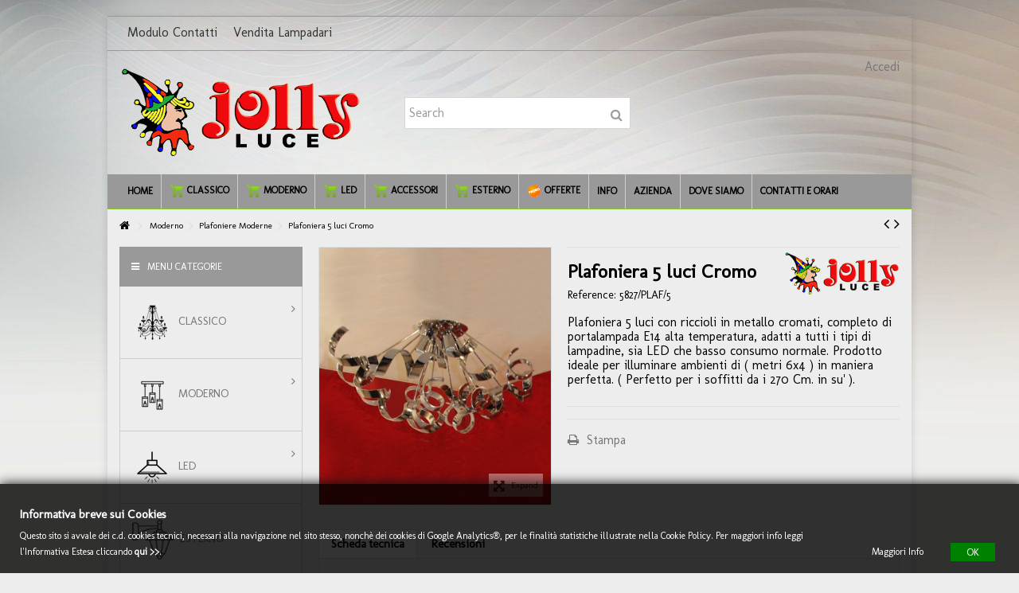

--- FILE ---
content_type: text/html; charset=utf-8
request_url: https://www.jollyluce.it/plafoniere-moderne/202-plafoniera-5-luci-cromo-8018423037833.html
body_size: 15110
content:
<!DOCTYPE HTML> <!--[if lt IE 7]><html class="no-js lt-ie9 lt-ie8 lt-ie7" lang="it-it"><![endif]--> <!--[if IE 7]><html class="no-js lt-ie9 lt-ie8 ie7" lang="it-it"><![endif]--> <!--[if IE 8]><html class="no-js lt-ie9 ie8" lang="it-it"><![endif]--> <!--[if gt IE 8]><html class="no-js ie9" lang="it-it"><![endif]--><html lang="it-it"><head><meta charset="utf-8" /><title>Plafoniera 5 luci Cromo Plafoniere Moderne</title><meta name="description" content="Plafoniera 5 luci Cromo Plafoniere Moderne migliori prezzi lampadari ed illuminazione, vendita online" /><meta name="keywords" content="plafoniera 5 luci cromo" /><meta name="generator" content="PrestaShop" /><meta name="robots" content="index,follow" /><meta name="viewport" content="initial-scale=1,user-scalable=no,maximum-scale=1,width=device-width"><meta name="apple-mobile-web-app-capable" content="yes" /><link rel="icon" type="image/vnd.microsoft.icon" href="/img/favicon.ico?1537980447" /><link rel="shortcut icon" type="image/x-icon" href="/img/favicon.ico?1537980447" /><link rel="stylesheet" href="https://www.jollyluce.it/themes/warehouse/cache/v_408_4625aa83d95b0fe7781225c2e2840dfb_all.css" type="text/css" media="all" /><link rel="stylesheet" href="https://www.jollyluce.it/themes/warehouse/cache/v_408_7594188f31029956b79080dad68c59f6_print.css" type="text/css" media="print" /> <link rel="canonical" href="https://www.jollyluce.it/plafoniere-moderne/202-plafoniera-5-luci-cromo-8018423037833.html" /><link rel="stylesheet" href="https://fonts.googleapis.com/css?family=Molengo" type="text/css" media="all" /> <!--[if lt IE 9]> 
<script src="https://oss.maxcdn.com/libs/html5shiv/3.7.0/html5shiv.js"></script> 
<script src="https://oss.maxcdn.com/libs/respond.js/1.3.0/respond.min.js"></script> <![endif]--> <!--[if lte IE 9]> 
<script src="https://www.jollyluce.it/themes/warehouse/js/flexibility.js"></script> <![endif]--><meta property="og:title" content="Plafoniera 5 luci Cromo Plafoniere Moderne"/><meta property="og:url" content="http://www.jollyluce.it/plafoniere-moderne/202-plafoniera-5-luci-cromo-8018423037833.html"/><meta property="og:site_name" content="Bertolani Denis Jolly Luce"/><meta property="og:description" content="Plafoniera 5 luci Cromo Plafoniere Moderne migliori prezzi lampadari ed illuminazione, vendita online"><meta property="og:type" content="product"><meta property="og:image" content="https://www.jollyluce.it/205-large_default/plafoniera-5-luci-cromo.jpg"></head><body id="product" class="not-index product product-202 product-plafoniera-5-luci-cromo category-28 category-plafoniere-moderne hide-right-column show-left-column lang_it "><div id="page"><div class="header-container"> <header id="header"><div class="banner"><div class="container"><div class="row"></div></div></div><div class="nav"><div class="container"><div class="row"> <nav><ul id="header_links" class="clearfix"><li><a href="https://www.jollyluce.it/contattarci ">Modulo Contatti</a></li><li>Vendita Lampadari</li></ul> </nav></div></div></div><div><div class="container container-header"><div id="desktop-header" class="desktop-header"><div class="row"><div id="header_logo" class="col-xs-12 col-sm-4 "><a href="https://www.jollyluce.it/" title="Bertolani Denis Jolly Luce"> <img class="logo img-responsive replace-2xlogo" src="https://www.jollyluce.it/img/jolly-lampadari-srl-logo-1537631463.jpg" width="579" height="219" alt="Bertolani Denis Jolly Luce" /> </a></div><div id="search_block_top_content" class="col-xs-12 col-sm-4 "><div class="iqitsearch-inner"><div id="search_block_top" class="search_block_top iqit-search" ><form method="get" action="//www.jollyluce.it/ricerca" id="searchbox"> <input type="hidden" name="controller" value="search" /> <input type="hidden" name="orderby" value="position" /> <input type="hidden" name="orderway" value="desc" /><div class="search_query_container "> <input type="hidden" name="search-cat-select" value="0" class="search-cat-select" /> <input class="search_query form-control" type="text" id="search_query_top" name="search_query" placeholder="Search" value="" /> <button type="submit" name="submit_search" class="button-search"> <span>Search</span> </button></div></form></div></div></div><div class="header_user_info col-xs-12 col-sm-4"> <a class="login" href="https://www.jollyluce.it/il-mio-account" rel="nofollow" title="Login to your customer account"> <i class="icon-signin"></i> Accedi </a></div></div></div><div class="mobile-condensed-header mobile-style mobile-style1 mobile-search-expanded"><div id="mh-sticky" class="not-sticked"><div class="mobile-main-wrapper"><div class="mobile-main-bar"><div class="mh-button mh-menu"> <span id="mh-menu"><i class="icon-reorder mh-icon"></i></span></div><div class="mh-button mh-search"> <span id="mh-search" data-mh-search="1"><i class="icon-search mh-icon"></i></span></div><div class="mobile-h-logo"> <a href="https://www.jollyluce.it/" title="Bertolani Denis Jolly Luce"> <img class="logo img-responsive replace-2xlogo" src="https://www.jollyluce.it/img/jolly-lampadari-srl-logo-1537631463.jpg" width="579" height="219" alt="Bertolani Denis Jolly Luce" /> </a></div><div class="mh-button mh-user"> <span id="mh-user"><i class="icon-user mh-icon "></i></span><div class="mh-drop"><p>Please login or create account</p><ul><li><a href="https://www.jollyluce.it/il-mio-account" title="Log in" rel="nofollow">Log in/Create account</a></li></ul></div></div></div></div><div class="mh-dropdowns"><div class="mh-drop mh-search-drop"><div class="search_block_top mh-search-module"><form method="get" action="//www.jollyluce.it/ricerca"> <input type="hidden" name="controller" value="search" /> <input type="hidden" name="orderby" value="position" /> <input type="hidden" name="orderway" value="desc" /><div class="search_query_container "> <input type="hidden" name="search-cat-select" value="0" class="search-cat-select" /><input class="search_query form-control" type="text" name="search_query" placeholder="Search" value="" /></div> <button type="submit" name="submit_search" class="button-search"> <span>Search</span> </button></form></div></div></div></div></div></div></div><div class="fw-pseudo-wrapper"><div class="desktop-header"><div class="iqitmegamenu-wrapper col-xs-12 cbp-hor-width-0 clearfix"><div id="iqitmegamenu-horizontal" class="iqitmegamenu " role="navigation"><div class="container"> <nav id="cbp-hrmenu" class="cbp-hrmenu cbp-horizontal cbp-hrsub-narrow cbp-fade-slide-top cbp-submenu-notarrowed cbp-submenu-notarrowed "><ul><li class="cbp-hrmenu-tab cbp-hrmenu-tab-11 "> <a href="https://www.jollyluce.it/" ><span class="cbp-tab-title"> Home</span> </a></li><li class="cbp-hrmenu-tab cbp-hrmenu-tab-7 "> <a href="https://www.jollyluce.it/12-lampadari-classici" ><span class="cbp-tab-title"> <img src="https://www.jollyluce.it/img/cms/cart_icon.png" alt="Classico" class="cbp-mainlink-iicon" />Classico <i class="icon-angle-down cbp-submenu-aindicator"></i></span> <span class="cbp-triangle-container"><span class="cbp-triangle-top"></span><span class="cbp-triangle-top-back"></span></span> </a><div class="cbp-hrsub col-xs-3"><div class="cbp-hrsub-inner"><div class="row menu_row menu-element first_rows menu-element-id-1"><div class="col-xs-12 cbp-menu-column cbp-menu-element menu-element-id-2 " ><div class="cbp-menu-column-inner"><ul class="cbp-links cbp-category-tree"><li ><div class="cbp-category-link-w"><a href="https://www.jollyluce.it/16-sospensioni-classiche">Sospensioni Classiche</a></div></li><li ><div class="cbp-category-link-w"><a href="https://www.jollyluce.it/17-lampadari-classici">Lampadari Classici</a></div></li><li ><div class="cbp-category-link-w"><a href="https://www.jollyluce.it/18-abat-jour-classiche">Abat jour Classiche</a></div></li><li ><div class="cbp-category-link-w"><a href="https://www.jollyluce.it/19-lampade-da-tavolo-classiche">Lampade da tavolo Classiche</a></div></li><li ><div class="cbp-category-link-w"><a href="https://www.jollyluce.it/20-plafoniere-classiche">Plafoniere Classiche</a></div></li><li ><div class="cbp-category-link-w"><a href="https://www.jollyluce.it/21-applique-classiche">Applique Classiche</a></div></li><li ><div class="cbp-category-link-w"><a href="https://www.jollyluce.it/22-piantane-classiche">Piantane Classiche</a></div></li><li ><div class="cbp-category-link-w"><a href="https://www.jollyluce.it/23-piatti-e-saliscendi-classici">Piatti e Saliscendi Classici</a></div></li><li ><div class="cbp-category-link-w"><a href="https://www.jollyluce.it/42-lampadari-arredamento-classico">Arredamento Classico</a></div></li><li ><div class="cbp-category-link-w"><a href="https://www.jollyluce.it/43-travi-classiche-illuminazione">Travi Classiche</a></div></li></ul></div></div></div></div></div></li><li class="cbp-hrmenu-tab cbp-hrmenu-tab-8 "> <a href="https://www.jollyluce.it/13-lampadari-moderni" ><span class="cbp-tab-title"> <img src="https://www.jollyluce.it/img/cms/cart_icon.png" alt="Moderno" class="cbp-mainlink-iicon" />Moderno <i class="icon-angle-down cbp-submenu-aindicator"></i></span> <span class="cbp-triangle-container"><span class="cbp-triangle-top"></span><span class="cbp-triangle-top-back"></span></span> </a><div class="cbp-hrsub col-xs-3"><div class="cbp-hrsub-inner"><div class="row menu_row menu-element first_rows menu-element-id-1"><div class="col-xs-12 cbp-menu-column cbp-menu-element menu-element-id-2 " ><div class="cbp-menu-column-inner"><ul class="cbp-links cbp-category-tree"><li ><div class="cbp-category-link-w"><a href="https://www.jollyluce.it/24-sospensioni-moderne-illuminazione">Sospensioni Moderne</a></div></li><li ><div class="cbp-category-link-w"><a href="https://www.jollyluce.it/25-lampadari-moderni">Lampadari Moderni</a></div></li><li ><div class="cbp-category-link-w"><a href="https://www.jollyluce.it/26-abat-jour-moderne">Abat jour Moderne</a></div></li><li ><div class="cbp-category-link-w"><a href="https://www.jollyluce.it/27-lampade-da-tavolo-moderne">Lampade da tavolo Moderne</a></div></li><li ><div class="cbp-category-link-w"><a href="https://www.jollyluce.it/28-plafoniere-moderne">Plafoniere Moderne</a></div></li><li ><div class="cbp-category-link-w"><a href="https://www.jollyluce.it/29-applique-moderne">Applique Moderne</a></div></li><li ><div class="cbp-category-link-w"><a href="https://www.jollyluce.it/30-piantane-moderne">Piantane Moderne</a></div></li><li ><div class="cbp-category-link-w"><a href="https://www.jollyluce.it/41-faretti-moderni">Faretti Moderni</a></div></li><li ><div class="cbp-category-link-w"><a href="https://www.jollyluce.it/44-lampadari-travi-moderne">Travi Moderne</a></div></li></ul></div></div></div></div></div></li><li class="cbp-hrmenu-tab cbp-hrmenu-tab-9 "> <a href="https://www.jollyluce.it/14-illuminazione-led" ><span class="cbp-tab-title"> <img src="https://www.jollyluce.it/img/cms/cart_icon.png" alt="Led" class="cbp-mainlink-iicon" />Led <i class="icon-angle-down cbp-submenu-aindicator"></i></span> <span class="cbp-triangle-container"><span class="cbp-triangle-top"></span><span class="cbp-triangle-top-back"></span></span> </a><div class="cbp-hrsub col-xs-2"><div class="cbp-hrsub-inner"><div class="row menu_row menu-element first_rows menu-element-id-1"><div class="col-xs-12 cbp-menu-column cbp-menu-element menu-element-id-2 " ><div class="cbp-menu-column-inner"><ul class="cbp-links cbp-category-tree"><li ><div class="cbp-category-link-w"><a href="https://www.jollyluce.it/31-sospensioni-led">Sospensioni Led</a></div></li><li ><div class="cbp-category-link-w"><a href="https://www.jollyluce.it/32-lampadari-led">Lampadari Led</a></div></li><li ><div class="cbp-category-link-w"><a href="https://www.jollyluce.it/33-abat-jour-led">Abat jour Led</a></div></li><li ><div class="cbp-category-link-w"><a href="https://www.jollyluce.it/34-lampade-da-tavolo-led">Lampade da tavolo Led</a></div></li><li ><div class="cbp-category-link-w"><a href="https://www.jollyluce.it/35-plafoniere-led">Plafoniere Led</a></div></li><li ><div class="cbp-category-link-w"><a href="https://www.jollyluce.it/36-applique-led">Applique Led</a></div></li><li ><div class="cbp-category-link-w"><a href="https://www.jollyluce.it/37-piantane-led">Piantane Led</a></div></li><li ><div class="cbp-category-link-w"><a href="https://www.jollyluce.it/40-faretti-led">Faretti Led</a></div></li><li ><div class="cbp-category-link-w"><a href="https://www.jollyluce.it/45-lampadari-travi-led">Travi a Led</a></div></li></ul></div></div></div></div></div></li><li class="cbp-hrmenu-tab cbp-hrmenu-tab-10 "> <a href="https://www.jollyluce.it/15-accessori-ricambi-lampadari" ><span class="cbp-tab-title"> <img src="https://www.jollyluce.it/img/cms/cart_icon.png" alt="Accessori" class="cbp-mainlink-iicon" />Accessori <i class="icon-angle-down cbp-submenu-aindicator"></i></span> <span class="cbp-triangle-container"><span class="cbp-triangle-top"></span><span class="cbp-triangle-top-back"></span></span> </a><div class="cbp-hrsub col-xs-2"><div class="cbp-hrsub-inner"><div class="row menu_row menu-element first_rows menu-element-id-1"><div class="col-xs-12 cbp-menu-column cbp-menu-element menu-element-id-2 " ><div class="cbp-menu-column-inner"><ul class="cbp-links cbp-category-tree"><li ><div class="cbp-category-link-w"><a href="https://www.jollyluce.it/38-lampadine-led">Lampadine Led</a></div></li><li ><div class="cbp-category-link-w"><a href="https://www.jollyluce.it/39-lampadine-alogene">Lampadine Alogene</a></div></li><li ><div class="cbp-category-link-w"><a href="https://www.jollyluce.it/46-vetri-ricambio">Vetri di Ricambio</a></div></li></ul></div></div></div></div></div></li><li class="cbp-hrmenu-tab cbp-hrmenu-tab-17 "> <a href="https://www.jollyluce.it/47-illuminazione-esterno" ><span class="cbp-tab-title"> <img src="https://www.jollyluce.it/img/cms/cart_icon.png" alt="Esterno" class="cbp-mainlink-iicon" />Esterno</span> </a></li><li class="cbp-hrmenu-tab cbp-hrmenu-tab-16 "> <a href="https://www.jollyluce.it/offerte-promozioni" ><span class="cbp-tab-title"> <img src="https://www.jollyluce.it/img/cms/icon_promo32.png" alt="Offerte" class="cbp-mainlink-iicon" />Offerte</span> </a></li><li class="cbp-hrmenu-tab cbp-hrmenu-tab-3 "> <a href="https://www.jollyluce.it/" ><span class="cbp-tab-title"> Info <i class="icon-angle-down cbp-submenu-aindicator"></i></span> <span class="cbp-triangle-container"><span class="cbp-triangle-top"></span><span class="cbp-triangle-top-back"></span></span> </a><div class="cbp-hrsub col-xs-2"><div class="cbp-hrsub-inner"><div class="row menu_row menu-element first_rows menu-element-id-1"><div class="col-xs-12 cbp-menu-column cbp-menu-element menu-element-id-2 " ><div class="cbp-menu-column-inner"><ul class="cbp-links cbp-valinks"><li><a href="https://www.jollyluce.it/content/1-spedizione">Spedizione</a></li><li><a href="https://www.jollyluce.it/content/2-privacy-policy">Informativa Privacy</a></li><li><a href="https://www.jollyluce.it/content/4-produzione-vendita-lampadari">Azienda</a></li><li><a href="https://www.jollyluce.it/content/5-pagamenti-sicuri">Pagamenti sicuri</a></li></ul></div></div></div></div></div></li><li class="cbp-hrmenu-tab cbp-hrmenu-tab-4 "> <a href="https://www.jollyluce.it/content/4-produzione-vendita-lampadari" ><span class="cbp-tab-title"> Azienda</span> </a></li><li class="cbp-hrmenu-tab cbp-hrmenu-tab-5 "> <a href="https://www.jollyluce.it/contattarci" ><span class="cbp-tab-title"> Dove siamo</span> </a></li><li class="cbp-hrmenu-tab cbp-hrmenu-tab-6 "> <a href="https://www.jollyluce.it/contattarci" ><span class="cbp-tab-title"> Contatti e Orari</span> </a></li></ul> </nav></div><div id="iqitmegamenu-mobile"><div id="iqitmegamenu-shower" class="clearfix"><div class="container"><div class="iqitmegamenu-icon"><i class="icon-reorder"></i></div> <span>Menu</span></div></div><div class="cbp-mobilesubmenu"><div class="container"><ul id="iqitmegamenu-accordion" class="cbp-spmenu cbp-spmenu-vertical cbp-spmenu-left"><li id="cbp-close-mobile"><i class="icon-chevron-left"></i> Hide</li><li><a href="https://www.jollyluce.it/content/category/1-home" title="Home">Home</a><ul><li><a href="https://www.jollyluce.it/content/1-spedizione">Spedizione</a></li><li><a href="https://www.jollyluce.it/content/2-privacy-policy">Informativa Privacy</a></li><li><a href="https://www.jollyluce.it/content/4-produzione-vendita-lampadari">Azienda</a></li><li><a href="https://www.jollyluce.it/content/5-pagamenti-sicuri">Pagamenti sicuri</a></li><li><a href="https://www.jollyluce.it/content/6-lampadari-reggio-emilia">Dove siamo</a></li><li><a href="https://www.jollyluce.it/content/7-cookie-policy">Cookie Policy</a></li><li><a href="https://www.jollyluce.it/content/8-collegamento-odr">Collegamento ODR</a></li></ul></li><li><a href="https://www.jollyluce.it/content/4-produzione-vendita-lampadari" title="Azienda">Azienda</a></li><li><a href="https://www.jollyluce.it/contattarci" onclick="return !window.open(this.href);" title="Dove siamo">Dove siamo</a></li><li><a href="https://www.jollyluce.it/12-lampadari-classici" title="Classico">Classico</a><ul><li><a href="https://www.jollyluce.it/16-sospensioni-classiche" title="Sospensioni Classiche">Sospensioni Classiche</a></li><li><a href="https://www.jollyluce.it/17-lampadari-classici" title="Lampadari Classici">Lampadari Classici</a></li><li><a href="https://www.jollyluce.it/18-abat-jour-classiche" title="Abat jour Classiche">Abat jour Classiche</a></li><li><a href="https://www.jollyluce.it/19-lampade-da-tavolo-classiche" title="Lampade da tavolo Classiche">Lampade da tavolo Classiche</a></li><li><a href="https://www.jollyluce.it/20-plafoniere-classiche" title="Plafoniere Classiche">Plafoniere Classiche</a></li><li><a href="https://www.jollyluce.it/21-applique-classiche" title="Applique Classiche">Applique Classiche</a></li><li><a href="https://www.jollyluce.it/22-piantane-classiche" title="Piantane Classiche">Piantane Classiche</a></li><li><a href="https://www.jollyluce.it/23-piatti-e-saliscendi-classici" title="Piatti e Saliscendi Classici">Piatti e Saliscendi Classici</a></li><li><a href="https://www.jollyluce.it/42-lampadari-arredamento-classico" title="Arredamento Classico">Arredamento Classico</a></li><li><a href="https://www.jollyluce.it/43-travi-classiche-illuminazione" title="Travi Classiche">Travi Classiche</a></li></ul></li><li><a href="https://www.jollyluce.it/13-lampadari-moderni" title="Moderno">Moderno</a><ul><li><a href="https://www.jollyluce.it/24-sospensioni-moderne-illuminazione" title="Sospensioni Moderne">Sospensioni Moderne</a></li><li><a href="https://www.jollyluce.it/25-lampadari-moderni" title="Lampadari Moderni">Lampadari Moderni</a></li><li><a href="https://www.jollyluce.it/26-abat-jour-moderne" title="Abat jour Moderne">Abat jour Moderne</a></li><li><a href="https://www.jollyluce.it/27-lampade-da-tavolo-moderne" title="Lampade da tavolo Moderne">Lampade da tavolo Moderne</a></li><li><a href="https://www.jollyluce.it/28-plafoniere-moderne" title="Plafoniere Moderne">Plafoniere Moderne</a></li><li><a href="https://www.jollyluce.it/29-applique-moderne" title="Applique Moderne">Applique Moderne</a></li><li><a href="https://www.jollyluce.it/30-piantane-moderne" title="Piantane Moderne">Piantane Moderne</a></li><li><a href="https://www.jollyluce.it/41-faretti-moderni" title="Faretti Moderni">Faretti Moderni</a></li><li><a href="https://www.jollyluce.it/44-lampadari-travi-moderne" title="Travi Moderne">Travi Moderne</a></li></ul></li><li><a href="https://www.jollyluce.it/14-illuminazione-led" title="Led">Led</a><ul><li><a href="https://www.jollyluce.it/31-sospensioni-led" title="Sospensioni Led">Sospensioni Led</a></li><li><a href="https://www.jollyluce.it/32-lampadari-led" title="Lampadari Led">Lampadari Led</a></li><li><a href="https://www.jollyluce.it/33-abat-jour-led" title="Abat jour Led">Abat jour Led</a></li><li><a href="https://www.jollyluce.it/34-lampade-da-tavolo-led" title="Lampade da tavolo Led">Lampade da tavolo Led</a></li><li><a href="https://www.jollyluce.it/35-plafoniere-led" title="Plafoniere Led">Plafoniere Led</a></li><li><a href="https://www.jollyluce.it/36-applique-led" title="Applique Led">Applique Led</a></li><li><a href="https://www.jollyluce.it/37-piantane-led" title="Piantane Led">Piantane Led</a></li><li><a href="https://www.jollyluce.it/40-faretti-led" title="Faretti Led">Faretti Led</a></li><li><a href="https://www.jollyluce.it/45-lampadari-travi-led" title="Travi a Led">Travi a Led</a></li></ul></li><li><a href="https://www.jollyluce.it/15-accessori-ricambi-lampadari" title="Accessori">Accessori</a><ul><li><a href="https://www.jollyluce.it/38-lampadine-led" title="Lampadine Led">Lampadine Led</a></li><li><a href="https://www.jollyluce.it/39-lampadine-alogene" title="Lampadine Alogene">Lampadine Alogene</a></li><li><a href="https://www.jollyluce.it/46-vetri-ricambio" title="Vetri di Ricambio">Vetri di Ricambio</a></li></ul></li></ul></div></div><div id="cbp-spmenu-overlay" class="cbp-spmenu-overlay"></div></div></div></div></div></div> </header></div><div class="columns-container"><div id="columns" class="container"><div class="breadcrumb clearfix "> <a class="home" href="https://www.jollyluce.it/" title="Torna alla Home"><i class="icon-home"></i></a> <span class="navigation-pipe">&gt;</span> <span class="navigation_page"><span itemscope itemtype="http://data-vocabulary.org/Breadcrumb"><a itemprop="url" href="https://www.jollyluce.it/13-lampadari-moderni" title="Moderno" ><span itemprop="title">Moderno</span></a></span><span class="navigation-pipe">></span><span itemscope itemtype="http://data-vocabulary.org/Breadcrumb"><a itemprop="url" href="https://www.jollyluce.it/28-plafoniere-moderne" title="Plafoniere Moderne" ><span itemprop="title">Plafoniere Moderne</span></a></span><span class="navigation-pipe">></span>Plafoniera 5 luci Cromo</span><div id="productsnavpn" class="pull-right"> <a href="https://www.jollyluce.it/plafoniere-moderne/139-plafoniera-40x40-poesia.html" title="Previous product"> <i class="icon-angle-left"></i> </a> <a href="https://www.jollyluce.it/plafoniere-moderne/239-plafoniera-5-luci-cristallo-8018423032883.html" title="Next product"> <i class="icon-angle-right"></i> </a></div></div><div class="fw-pseudo-wrapper"></div><div class="row content-inner"><div id="center_column" class="center_column col-xs-12 col-sm-9 col-sm-push-3"><div itemscope itemtype="https://schema.org/Product"><meta itemprop="url" content="https://www.jollyluce.it/plafoniere-moderne/202-plafoniera-5-luci-cromo-8018423037833.html"><div class="primary_block row"><div class="pb-left-column col-xs-12 col-md-5 col-lg-5 "><div id="all-images-ww"><div id="all-images-wrapper" class="left-thumbs-table"><div id="closezoom"><i class="icon icon-close"></i></div><div id="taptozoom"> <button class="btn btn-default button button-medium exclusive"> <span> Tap or hover to zoom </span> </button></div><div id="image-block" class="clearfix"> <span id="view_full_size" class="easyzoom easyzoom--overlay easyzoom--with-thumbnails"> <img id="bigpic" itemprop="image" src="https://www.jollyluce.it/205-large_default/plafoniera-5-luci-cromo.jpg" title="Plafoniera 5 luci Cromo" alt="Plafoniera 5 luci Cromo" width="398" height="425"/> </span> <span id="view_full_size_button" class="span_link circle-rounded-ui"> <i class="icon icon-arrows-alt"></i> <span>Expand</span> </span></div><div id="views_block" class="clearfix hidden"><div id="thumbs_list"><ul id="thumbs_list_frame"><li id="thumbnail_205"> <a href="https://www.jollyluce.it/205-thickbox_default/plafoniera-5-luci-cromo.jpg" data-fancybox-group="other-views" class="fancybox shown" title="Plafoniera 5 luci Cromo"> <img class="img-responsive" id="thumb_205" src="https://www.jollyluce.it/205-small_default/plafoniera-5-luci-cromo.jpg" alt="Plafoniera 5 luci Cromo" title="Plafoniera 5 luci Cromo" itemprop="image" height="100" width="100" /> </a></li></ul></div></div></div></div></div><div class="pb-center-column col-xs-12 col-md-7 col-lg-7"><div class="product-title"><h1 itemprop="name">Plafoniera 5 luci Cromo</h1><a href="https://www.jollyluce.it/1_jolly-lampadari" title="All products of this manufacturer"> <span style="display: none" itemprop="brand">Jolly Lampadari</span> <img class="imglog" alt="Jolly Lampadari" src="https://www.jollyluce.it/img/m/1-mf_image2.jpg" /></a><p id="product_reference"> <label>Reference: </label> <span class="editable" itemprop="sku" content="5827/PLAF/5">5827/PLAF/5</span></p><p id="product_condition"> <label>Condition: </label><link itemprop="itemCondition" href="https://schema.org/NewCondition"/> <span class="editable">Nuovo</span></p></div><div id="short_description_block"><div id="short_description_content" class="rte align_justify" itemprop="description"><p>Plafoniera 5 luci con riccioli in metallo cromati, completo di portalampada E14 alta temperatura, adatti a tutti i tipi di lampadine, sia LED che basso consumo normale. Prodotto ideale per illuminare ambienti di ( metri 6x4 ) in maniera perfetta. ( Perfetto per i soffitti da i 270 Cm. in su' ).</p></div></div><div class="available-box"><p id="availability_statut" style="display: none;"> <span id="availability_value" class="label label-warning"></span></p><p class="warning_inline" id="last_quantities" style="display: none" >Attenzione: Ultimi articoli in magazzino!</p><p id="availability_date" style="display: none;"> <span id="availability_date_label">Disponibile dal:</span> <span id="availability_date_value"></span></p><div id="oosHook"></div></div><form id="buy_block" action="https://www.jollyluce.it/carrello" method="post"><p class="hidden"> <input type="hidden" name="token" value="7d470ca8d3687067bcb5aa14ebc99a8a" /> <input type="hidden" name="id_product" value="202" id="product_page_product_id" /> <input type="hidden" name="add" value="1" /> <input type="hidden" name="id_product_attribute" id="idCombination" value="" /></p><div class="box-info-product"><div class="product_attributes hidden clearfix"></div><div class="box-cart-bottom clearfix unvisible"><div class="content_prices clearfix"><div class="clear"></div></div><div class="add_to_cart_container unvisible"><p id="add_to_cart" class="buttons_bottom_block no-print"> <button type="submit" name="Submit" class="exclusive"> <span>Aggiungi al carrello</span> </button></p></div><p id="minimal_quantity_wanted_p" style="display: none;"> The minimum purchase order quantity for the product is <b id="minimal_quantity_label">1</b></div></div><div class="more_buttons_bottom_block no-print"><div class="additional_button no-print"> <a href="javascript:print();" class="print"> Stampa </a></div><div class="additional_button"><div class="addthis_sharing_toolbox addthis_inline_share_toolbox"></div></div>  </div></form>  </div></div> <a name="descriptionContent"></a><a name="tabs-ett"></a><div class="product-tabs-container"><ul class="nav nav-tabs pr-nav-tabs"><li><a href="#featuresTab" data-toggle="tab">Scheda tecnica</a></li><li><a href="#reviewsTab" data-toggle="tab" id="tab_reviews_link">Recensioni</a></li></ul><div class="tab-content pr-tab-content"> <section class="page-product-box tab-pane fade" id="featuresTab"><table class="table-data-sheet"><tr class="odd"><td>Materiale</td><td>Metallo</td></tr><tr class="even"><td>Lampadine supportate</td><td>A++ A+ A B C D E</td></tr><tr class="odd"><td>Caratteristiche Tecniche</td><td>5X60W E14</td></tr><tr class="even"><td>Misure</td><td>DM. 50 Cm.</td></tr></table> </section> <section class="page-product-box tab-pane fade" id="reviewsTab"><div id="product_comments_block_tab"><p class="align_center">Ancora nessuna recensione da parte degli utenti.</p></div> </section><div style="display: none;"><div id="new_comment_form"><form id="id_new_comment_form" action="#"><h2 class="page-subheading"> Scrivi una recensione</h2><div class="row"><div class="product clearfix col-xs-12 col-sm-6"> <img src="https://www.jollyluce.it/205-medium_default/plafoniera-5-luci-cromo.jpg" height="125" width="125" alt="Plafoniera 5 luci Cromo" /><div class="product_desc"><p class="product_name"> <strong>Plafoniera 5 luci Cromo</strong></p></div></div><div class="new_comment_form_content col-xs-12 col-sm-6"><div id="new_comment_form_error" class="error" style="display: none; padding: 15px 25px"><ul></ul></div><ul id="criterions_list"><li> <label>Quality:</label><div class="star_content"> <input class="star not_uniform" type="radio" name="criterion[1]" value="1" /> <input class="star not_uniform" type="radio" name="criterion[1]" value="2" /> <input class="star not_uniform" type="radio" name="criterion[1]" value="3" /> <input class="star not_uniform" type="radio" name="criterion[1]" value="4" /> <input class="star not_uniform" type="radio" name="criterion[1]" value="5" checked="checked" /></div><div class="clearfix"></div></li></ul> <label for="comment_title"> Titolo:: <sup class="required">*</sup> </label> <input id="comment_title" name="title" type="text" value=""/> <label for="content"> Commento:: <sup class="required">*</sup> </label><textarea id="content" name="content"></textarea><div id="new_comment_form_footer"> <input id="id_product_comment_send" name="id_product" type="hidden" value='202' /><p class="fl required"><sup>*</sup> Campi richiesti</p><p class="fr"> <button id="submitNewMessage" name="submitMessage" type="submit" class="btn button button-small"> <span>Invio</span> </button>&nbsp; o&nbsp; <a class="closefb" href="#"> Annulla </a></p><div class="clearfix"></div></div></div></div></form></div></div></div></div><section class="page-product-box flexslider_carousel_block blockproductscategory"><h3 class="productscategory_h3 page-product-heading"> 30 altri prodotti della stessa categoria:</h3><div class="block_content"><div id="category_products_slider" ><div class="slick_carousel slick_carousel_defaultp slick_carousel_style " ><div class="ajax_block_product first_item "><div class="product-container"><div class="product-image-container"> <a class="product_img_link" href="https://www.jollyluce.it/plafoniere-moderne/675-rain-clear-pl-5.html" title="RAIN CLEAR PL 5" > <img class="replace-2x img-responsive lazy img_0 img_1e" src="https://www.jollyluce.it/736-home_default/rain-clear-pl-5.jpg" alt="RAIN CLEAR / PL / 5"/> <img class="replace-2x img-responsive lazy img_1 img-rollover" data-rollover="https://www.jollyluce.it/737-home_default/rain-clear-pl-5.jpg" src="https://www.jollyluce.it/themes/warehouse/img/blank.gif" alt="RAIN CLEAR / PL / 5"/> </a><div class="product-flags"></div><div class="functional-buttons functional-buttons-grid clearfix"><div class="quickview col-xs-6"> <a class="quick-view" href="https://www.jollyluce.it/plafoniere-moderne/675-rain-clear-pl-5.html" rel="https://www.jollyluce.it/plafoniere-moderne/675-rain-clear-pl-5.html" title="Quick view"> Quick view </a></div></div></div><h5 class="product-name-container"> <a class="product-name" href="https://www.jollyluce.it/plafoniere-moderne/675-rain-clear-pl-5.html" title="RAIN CLEAR PL 5" > RAIN CLEAR PL 5 </a></h5> <span class="product-reference">RAIN CLEAR 008455</span><div class="comments_note"><div class="star_content empty_comments clearfix"><div class="star"></div><div class="star"></div><div class="star"></div><div class="star"></div><div class="star"></div></div></div><div class="button-container"> <a class="button lnk_view btn" href="https://www.jollyluce.it/plafoniere-moderne/675-rain-clear-pl-5.html" title="View"> <span>More</span> </a></div></div></div><div class="ajax_block_product item "><div class="product-container"><div class="product-image-container"> <a class="product_img_link" href="https://www.jollyluce.it/plafoniere-moderne/681-pon-pon-pl-12.html" title="PON PON / PL / 12" > <img class="replace-2x img-responsive lazy img_0 img_1e" src="https://www.jollyluce.it/748-home_default/pon-pon-pl-12.jpg" alt="PON PON / PL / 12"/> <img class="replace-2x img-responsive lazy img_1 img-rollover" data-rollover="https://www.jollyluce.it/749-home_default/pon-pon-pl-12.jpg" src="https://www.jollyluce.it/themes/warehouse/img/blank.gif" alt="PON PON / PL / 12"/> </a><div class="product-flags"></div><div class="functional-buttons functional-buttons-grid clearfix"><div class="quickview col-xs-6"> <a class="quick-view" href="https://www.jollyluce.it/plafoniere-moderne/681-pon-pon-pl-12.html" rel="https://www.jollyluce.it/plafoniere-moderne/681-pon-pon-pl-12.html" title="Quick view"> Quick view </a></div></div></div><h5 class="product-name-container"> <a class="product-name" href="https://www.jollyluce.it/plafoniere-moderne/681-pon-pon-pl-12.html" title="PON PON / PL / 12" > PON PON / PL / 12 </a></h5> <span class="product-reference">PON PON 074641</span><div class="comments_note"><div class="star_content empty_comments clearfix"><div class="star"></div><div class="star"></div><div class="star"></div><div class="star"></div><div class="star"></div></div></div><div class="button-container"> <a class="button lnk_view btn" href="https://www.jollyluce.it/plafoniere-moderne/681-pon-pon-pl-12.html" title="View"> <span>More</span> </a></div></div></div><div class="ajax_block_product item "><div class="product-container"><div class="product-image-container"> <a class="product_img_link" href="https://www.jollyluce.it/plafoniere-moderne/691-tender-pl-8-trasparente.html" title="TENDER / PL / 8 / TRASPARENTE" > <img class="replace-2x img-responsive lazy img_0 img_1e" src="https://www.jollyluce.it/765-home_default/tender-pl-8-trasparente.jpg" alt="TENDER / PL / 8 / TRASPARENTE"/> <img class="replace-2x img-responsive lazy img_1 img-rollover" data-rollover="https://www.jollyluce.it/766-home_default/tender-pl-8-trasparente.jpg" src="https://www.jollyluce.it/themes/warehouse/img/blank.gif" alt="TENDER / PL / 8 / TRASPARENTE"/> </a><div class="product-flags"></div><div class="functional-buttons functional-buttons-grid clearfix"><div class="quickview col-xs-6"> <a class="quick-view" href="https://www.jollyluce.it/plafoniere-moderne/691-tender-pl-8-trasparente.html" rel="https://www.jollyluce.it/plafoniere-moderne/691-tender-pl-8-trasparente.html" title="Quick view"> Quick view </a></div></div></div><h5 class="product-name-container"> <a class="product-name" href="https://www.jollyluce.it/plafoniere-moderne/691-tender-pl-8-trasparente.html" title="TENDER / PL / 8 / TRASPARENTE" > TENDER / PL / 8 / TRASPARENTE </a></h5> <span class="product-reference">TENDER 004211</span><div class="comments_note"><div class="star_content empty_comments clearfix"><div class="star"></div><div class="star"></div><div class="star"></div><div class="star"></div><div class="star"></div></div></div><div class="button-container"> <a class="button lnk_view btn" href="https://www.jollyluce.it/plafoniere-moderne/691-tender-pl-8-trasparente.html" title="View"> <span>More</span> </a></div></div></div><div class="ajax_block_product item last_item_of_line "><div class="product-container"><div class="product-image-container"> <a class="product_img_link" href="https://www.jollyluce.it/plafoniere-moderne/711-snake-pl4.html" title="SNAKE PL4" > <img class="replace-2x img-responsive lazy img_0 img_1e" src="https://www.jollyluce.it/800-home_default/snake-pl4.jpg" alt="SNAKE / PL4"/> </a><div class="product-flags"></div><div class="functional-buttons functional-buttons-grid clearfix"><div class="quickview col-xs-6"> <a class="quick-view" href="https://www.jollyluce.it/plafoniere-moderne/711-snake-pl4.html" rel="https://www.jollyluce.it/plafoniere-moderne/711-snake-pl4.html" title="Quick view"> Quick view </a></div></div></div><h5 class="product-name-container"> <a class="product-name" href="https://www.jollyluce.it/plafoniere-moderne/711-snake-pl4.html" title="SNAKE PL4" > SNAKE PL4 </a></h5> <span class="product-reference">SNAKE 002781</span><div class="comments_note"><div class="star_content empty_comments clearfix"><div class="star"></div><div class="star"></div><div class="star"></div><div class="star"></div><div class="star"></div></div></div><div class="button-container"> <a class="button lnk_view btn" href="https://www.jollyluce.it/plafoniere-moderne/711-snake-pl4.html" title="View"> <span>More</span> </a></div></div></div><div class="ajax_block_product item "><div class="product-container"><div class="product-image-container"> <a class="product_img_link" href="https://www.jollyluce.it/plafoniere-moderne/744-nordik.html" title="CLOWN / SP8 /COLOR" > <img class="replace-2x img-responsive lazy img_0 img_1e" src="https://www.jollyluce.it/853-home_default/nordik.jpg" alt="CLOWN / SP8 /COLOR"/> <img class="replace-2x img-responsive lazy img_1 img-rollover" data-rollover="https://www.jollyluce.it/854-home_default/nordik.jpg" src="https://www.jollyluce.it/themes/warehouse/img/blank.gif" alt="CLOWN / SP8 /COLOR"/> </a><div class="product-flags"></div><div class="functional-buttons functional-buttons-grid clearfix"><div class="quickview col-xs-6"> <a class="quick-view" href="https://www.jollyluce.it/plafoniere-moderne/744-nordik.html" rel="https://www.jollyluce.it/plafoniere-moderne/744-nordik.html" title="Quick view"> Quick view </a></div></div></div><h5 class="product-name-container"> <a class="product-name" href="https://www.jollyluce.it/plafoniere-moderne/744-nordik.html" title="CLOWN / SP8 /COLOR" > CLOWN / SP8 /COLOR </a></h5> <span class="product-reference">CLOWN 100944</span><div class="comments_note"><div class="star_content empty_comments clearfix"><div class="star"></div><div class="star"></div><div class="star"></div><div class="star"></div><div class="star"></div></div></div><div class="button-container"> <a class="button lnk_view btn" href="https://www.jollyluce.it/plafoniere-moderne/744-nordik.html" title="View"> <span>More</span> </a></div></div></div><div class="ajax_block_product item "><div class="product-container"><div class="product-image-container"> <a class="product_img_link" href="https://www.jollyluce.it/plafoniere-moderne/775-nodoi-bianco-pl5.html" title="NODOI BIANCO / PL5" > <img class="replace-2x img-responsive lazy img_0 img_1e" src="https://www.jollyluce.it/902-home_default/nodoi-bianco-pl5.jpg" alt="NODOI BIANCO / PL5"/> </a><div class="product-flags"></div><div class="functional-buttons functional-buttons-grid clearfix"><div class="quickview col-xs-6"> <a class="quick-view" href="https://www.jollyluce.it/plafoniere-moderne/775-nodoi-bianco-pl5.html" rel="https://www.jollyluce.it/plafoniere-moderne/775-nodoi-bianco-pl5.html" title="Quick view"> Quick view </a></div></div></div><h5 class="product-name-container"> <a class="product-name" href="https://www.jollyluce.it/plafoniere-moderne/775-nodoi-bianco-pl5.html" title="NODOI BIANCO / PL5" > NODOI BIANCO / PL5 </a></h5> <span class="product-reference">NODI BIANCO 073712</span><div class="comments_note"><div class="star_content empty_comments clearfix"><div class="star"></div><div class="star"></div><div class="star"></div><div class="star"></div><div class="star"></div></div></div><div class="button-container"> <a class="button lnk_view btn" href="https://www.jollyluce.it/plafoniere-moderne/775-nodoi-bianco-pl5.html" title="View"> <span>More</span> </a></div></div></div><div class="ajax_block_product item "><div class="product-container"><div class="product-image-container"> <a class="product_img_link" href="https://www.jollyluce.it/plafoniere-moderne/778-bollicine-cromo.html" title="BOLLICINE / CROMO" > <img class="replace-2x img-responsive lazy img_0 img_1e" src="https://www.jollyluce.it/905-home_default/bollicine-cromo.jpg" alt="BOLLICINE / CROMO"/> </a><div class="product-flags"></div><div class="functional-buttons functional-buttons-grid clearfix"><div class="quickview col-xs-6"> <a class="quick-view" href="https://www.jollyluce.it/plafoniere-moderne/778-bollicine-cromo.html" rel="https://www.jollyluce.it/plafoniere-moderne/778-bollicine-cromo.html" title="Quick view"> Quick view </a></div></div></div><h5 class="product-name-container"> <a class="product-name" href="https://www.jollyluce.it/plafoniere-moderne/778-bollicine-cromo.html" title="BOLLICINE / CROMO" > BOLLICINE / CROMO </a></h5> <span class="product-reference">BOLLICINE 093024</span><div class="comments_note"><div class="star_content empty_comments clearfix"><div class="star"></div><div class="star"></div><div class="star"></div><div class="star"></div><div class="star"></div></div></div><div class="button-container"> <a class="button lnk_view btn" href="https://www.jollyluce.it/plafoniere-moderne/778-bollicine-cromo.html" title="View"> <span>More</span> </a></div></div></div><div class="ajax_block_product item last_item_of_line "><div class="product-container"><div class="product-image-container"> <a class="product_img_link" href="https://www.jollyluce.it/plafoniere-moderne/779-quasar.html" title="NEVE PL12 CROMO" > <img class="replace-2x img-responsive lazy img_0 img_1e" src="https://www.jollyluce.it/906-home_default/quasar.jpg" alt="NEVE / PL12 / CROMO"/> <img class="replace-2x img-responsive lazy img_1 img-rollover" data-rollover="https://www.jollyluce.it/907-home_default/quasar.jpg" src="https://www.jollyluce.it/themes/warehouse/img/blank.gif" alt="NEVE / PL12 / CROMO"/> </a><div class="product-flags"></div><div class="functional-buttons functional-buttons-grid clearfix"><div class="quickview col-xs-6"> <a class="quick-view" href="https://www.jollyluce.it/plafoniere-moderne/779-quasar.html" rel="https://www.jollyluce.it/plafoniere-moderne/779-quasar.html" title="Quick view"> Quick view </a></div></div></div><h5 class="product-name-container"> <a class="product-name" href="https://www.jollyluce.it/plafoniere-moderne/779-quasar.html" title="NEVE PL12 CROMO" > NEVE PL12 CROMO </a></h5> <span class="product-reference">NEVE CROMO 022239</span><div class="comments_note"><div class="star_content empty_comments clearfix"><div class="star"></div><div class="star"></div><div class="star"></div><div class="star"></div><div class="star"></div></div></div><div class="button-container"> <a class="button lnk_view btn" href="https://www.jollyluce.it/plafoniere-moderne/779-quasar.html" title="View"> <span>More</span> </a></div></div></div><div class="ajax_block_product item "><div class="product-container"><div class="product-image-container"> <a class="product_img_link" href="https://www.jollyluce.it/plafoniere-moderne/805-moonlight-pl15-dm80-cromo.html" title="MOONLIGHT PL15 DM.80 CROMO" > <img class="replace-2x img-responsive lazy img_0 img_1e" src="https://www.jollyluce.it/947-home_default/moonlight-pl15-dm80-cromo.jpg" alt="MOONLIGHT / PL15 / DM.80 / CROMO"/> </a><div class="product-flags"></div><div class="functional-buttons functional-buttons-grid clearfix"><div class="quickview col-xs-6"> <a class="quick-view" href="https://www.jollyluce.it/plafoniere-moderne/805-moonlight-pl15-dm80-cromo.html" rel="https://www.jollyluce.it/plafoniere-moderne/805-moonlight-pl15-dm80-cromo.html" title="Quick view"> Quick view </a></div></div></div><h5 class="product-name-container"> <a class="product-name" href="https://www.jollyluce.it/plafoniere-moderne/805-moonlight-pl15-dm80-cromo.html" title="MOONLIGHT PL15 DM.80 CROMO" > MOONLIGHT PL15 DM.80 CROMO </a></h5> <span class="product-reference">MOONLIGHT 077819</span><div class="comments_note"><div class="star_content empty_comments clearfix"><div class="star"></div><div class="star"></div><div class="star"></div><div class="star"></div><div class="star"></div></div></div><div class="button-container"> <a class="button lnk_view btn" href="https://www.jollyluce.it/plafoniere-moderne/805-moonlight-pl15-dm80-cromo.html" title="View"> <span>More</span> </a></div></div></div><div class="ajax_block_product item "><div class="product-container"><div class="product-image-container"> <a class="product_img_link" href="https://www.jollyluce.it/plafoniere-moderne/806-moonlight-pl12-dm60-cromo.html" title="MOONLIGHT PL12 DM.60 CROMO" > <img class="replace-2x img-responsive lazy img_0 img_1e" src="https://www.jollyluce.it/948-home_default/moonlight-pl12-dm60-cromo.jpg" alt="MOONLIGHT / PL12 / DM.60 / CROMO"/> </a><div class="product-flags"></div><div class="functional-buttons functional-buttons-grid clearfix"><div class="quickview col-xs-6"> <a class="quick-view" href="https://www.jollyluce.it/plafoniere-moderne/806-moonlight-pl12-dm60-cromo.html" rel="https://www.jollyluce.it/plafoniere-moderne/806-moonlight-pl12-dm60-cromo.html" title="Quick view"> Quick view </a></div></div></div><h5 class="product-name-container"> <a class="product-name" href="https://www.jollyluce.it/plafoniere-moderne/806-moonlight-pl12-dm60-cromo.html" title="MOONLIGHT PL12 DM.60 CROMO" > MOONLIGHT PL12 DM.60 CROMO </a></h5> <span class="product-reference">MOONLIGHT 077802</span><div class="comments_note"><div class="star_content empty_comments clearfix"><div class="star"></div><div class="star"></div><div class="star"></div><div class="star"></div><div class="star"></div></div></div><div class="button-container"> <a class="button lnk_view btn" href="https://www.jollyluce.it/plafoniere-moderne/806-moonlight-pl12-dm60-cromo.html" title="View"> <span>More</span> </a></div></div></div><div class="ajax_block_product item "><div class="product-container"><div class="product-image-container"> <a class="product_img_link" href="https://www.jollyluce.it/plafoniere-moderne/813-nodino-pl15-bianco.html" title="NODINO / PL15 / BIANCO" > <img class="replace-2x img-responsive lazy img_0 img_1e" src="https://www.jollyluce.it/957-home_default/nodino-pl15-bianco.jpg" alt="NODINO / PL15 / BIANCO"/> <img class="replace-2x img-responsive lazy img_1 img-rollover" data-rollover="https://www.jollyluce.it/958-home_default/nodino-pl15-bianco.jpg" src="https://www.jollyluce.it/themes/warehouse/img/blank.gif" alt="NODINO / PL15 / BIANCO"/> </a><div class="product-flags"></div><div class="functional-buttons functional-buttons-grid clearfix"><div class="quickview col-xs-6"> <a class="quick-view" href="https://www.jollyluce.it/plafoniere-moderne/813-nodino-pl15-bianco.html" rel="https://www.jollyluce.it/plafoniere-moderne/813-nodino-pl15-bianco.html" title="Quick view"> Quick view </a></div></div></div><h5 class="product-name-container"> <a class="product-name" href="https://www.jollyluce.it/plafoniere-moderne/813-nodino-pl15-bianco.html" title="NODINO / PL15 / BIANCO" > NODINO / PL15 / BIANCO </a></h5> <span class="product-reference">NODINO 149608</span><div class="comments_note"><div class="star_content empty_comments clearfix"><div class="star"></div><div class="star"></div><div class="star"></div><div class="star"></div><div class="star"></div></div></div><div class="button-container"> <a class="button lnk_view btn" href="https://www.jollyluce.it/plafoniere-moderne/813-nodino-pl15-bianco.html" title="View"> <span>More</span> </a></div></div></div><div class="ajax_block_product item last_item_of_line "><div class="product-container"><div class="product-image-container"> <a class="product_img_link" href="https://www.jollyluce.it/plafoniere-moderne/821-pon-pon-pl8.html" title="PON PON / PL8" > <img class="replace-2x img-responsive lazy img_0 img_1e" src="https://www.jollyluce.it/973-home_default/pon-pon-pl8.jpg" alt="PON PON / PL8"/> </a><div class="product-flags"></div><div class="functional-buttons functional-buttons-grid clearfix"><div class="quickview col-xs-6"> <a class="quick-view" href="https://www.jollyluce.it/plafoniere-moderne/821-pon-pon-pl8.html" rel="https://www.jollyluce.it/plafoniere-moderne/821-pon-pon-pl8.html" title="Quick view"> Quick view </a></div></div></div><h5 class="product-name-container"> <a class="product-name" href="https://www.jollyluce.it/plafoniere-moderne/821-pon-pon-pl8.html" title="PON PON / PL8" > PON PON / PL8 </a></h5> <span class="product-reference">PON PON 074665</span><div class="comments_note"><div class="star_content empty_comments clearfix"><div class="star"></div><div class="star"></div><div class="star"></div><div class="star"></div><div class="star"></div></div></div><div class="button-container"> <a class="button lnk_view btn" href="https://www.jollyluce.it/plafoniere-moderne/821-pon-pon-pl8.html" title="View"> <span>More</span> </a></div></div></div><div class="ajax_block_product item "><div class="product-container"><div class="product-image-container"> <a class="product_img_link" href="https://www.jollyluce.it/plafoniere-moderne/822-nodi-crystal-pl15.html" title="NODI CRYSTAL / PL15" > <img class="replace-2x img-responsive lazy img_0 img_1e" src="https://www.jollyluce.it/975-home_default/nodi-crystal-pl15.jpg" alt="NODI CRYSTAL / PL15"/> <img class="replace-2x img-responsive lazy img_1 img-rollover" data-rollover="https://www.jollyluce.it/976-home_default/nodi-crystal-pl15.jpg" src="https://www.jollyluce.it/themes/warehouse/img/blank.gif" alt="NODI CRYSTAL / PL15"/> </a><div class="product-flags"></div><div class="functional-buttons functional-buttons-grid clearfix"><div class="quickview col-xs-6"> <a class="quick-view" href="https://www.jollyluce.it/plafoniere-moderne/822-nodi-crystal-pl15.html" rel="https://www.jollyluce.it/plafoniere-moderne/822-nodi-crystal-pl15.html" title="Quick view"> Quick view </a></div></div></div><h5 class="product-name-container"> <a class="product-name" href="https://www.jollyluce.it/plafoniere-moderne/822-nodi-crystal-pl15.html" title="NODI CRYSTAL / PL15" > NODI CRYSTAL / PL15 </a></h5> <span class="product-reference">NODI CRYSTAL 093512</span><div class="comments_note"><div class="star_content empty_comments clearfix"><div class="star"></div><div class="star"></div><div class="star"></div><div class="star"></div><div class="star"></div></div></div><div class="button-container"> <a class="button lnk_view btn" href="https://www.jollyluce.it/plafoniere-moderne/822-nodi-crystal-pl15.html" title="View"> <span>More</span> </a></div></div></div><div class="ajax_block_product item "><div class="product-container"><div class="product-image-container"> <a class="product_img_link" href="https://www.jollyluce.it/plafoniere-moderne/859-moonlight-pl8-dm40-cromo.html" title="MOONLIGHT PL8 DM.40 CROMO" > <img class="replace-2x img-responsive lazy img_0 img_1e" src="https://www.jollyluce.it/1031-home_default/moonlight-pl8-dm40-cromo.jpg" alt="MOONLIGHT / PL8 DM.40 /CROMO"/> </a><div class="product-flags"></div><div class="functional-buttons functional-buttons-grid clearfix"><div class="quickview col-xs-6"> <a class="quick-view" href="https://www.jollyluce.it/plafoniere-moderne/859-moonlight-pl8-dm40-cromo.html" rel="https://www.jollyluce.it/plafoniere-moderne/859-moonlight-pl8-dm40-cromo.html" title="Quick view"> Quick view </a></div></div></div><h5 class="product-name-container"> <a class="product-name" href="https://www.jollyluce.it/plafoniere-moderne/859-moonlight-pl8-dm40-cromo.html" title="MOONLIGHT PL8 DM.40 CROMO" > MOONLIGHT PL8 DM.40 CROMO </a></h5> <span class="product-reference">MOONLIGHT 077796</span><div class="comments_note"><div class="star_content empty_comments clearfix"><div class="star"></div><div class="star"></div><div class="star"></div><div class="star"></div><div class="star"></div></div></div><div class="button-container"> <a class="button lnk_view btn" href="https://www.jollyluce.it/plafoniere-moderne/859-moonlight-pl8-dm40-cromo.html" title="View"> <span>More</span> </a></div></div></div><div class="ajax_block_product item "><div class="product-container"><div class="product-image-container"> <a class="product_img_link" href="https://www.jollyluce.it/plafoniere-moderne/860-moonlight-pl5-dm-26-cromo.html" title="MOONLIGHT PL5 DM. 26 CROMO" > <img class="replace-2x img-responsive lazy img_0 img_1e" src="https://www.jollyluce.it/1032-home_default/moonlight-pl5-dm-26-cromo.jpg" alt="MOONLIGHT / PL5 DM. 26 / CROMO"/> </a><div class="product-flags"></div><div class="functional-buttons functional-buttons-grid clearfix"><div class="quickview col-xs-6"> <a class="quick-view" href="https://www.jollyluce.it/plafoniere-moderne/860-moonlight-pl5-dm-26-cromo.html" rel="https://www.jollyluce.it/plafoniere-moderne/860-moonlight-pl5-dm-26-cromo.html" title="Quick view"> Quick view </a></div></div></div><h5 class="product-name-container"> <a class="product-name" href="https://www.jollyluce.it/plafoniere-moderne/860-moonlight-pl5-dm-26-cromo.html" title="MOONLIGHT PL5 DM. 26 CROMO" > MOONLIGHT PL5 DM. 26 CROMO </a></h5> <span class="product-reference">MOONLIGHT 094649</span><div class="comments_note"><div class="star_content empty_comments clearfix"><div class="star"></div><div class="star"></div><div class="star"></div><div class="star"></div><div class="star"></div></div></div><div class="button-container"> <a class="button lnk_view btn" href="https://www.jollyluce.it/plafoniere-moderne/860-moonlight-pl5-dm-26-cromo.html" title="View"> <span>More</span> </a></div></div></div><div class="ajax_block_product item last_item_of_line "><div class="product-container"><div class="product-image-container"> <a class="product_img_link" href="https://www.jollyluce.it/plafoniere-moderne/879-rain-clear-pl3.html" title="RAIN CLEAR PL3" > <img class="replace-2x img-responsive lazy img_0 img_1e" src="https://www.jollyluce.it/1055-home_default/rain-clear-pl3.jpg" alt="RAIN CLEAR / PL3"/> </a><div class="product-flags"></div><div class="functional-buttons functional-buttons-grid clearfix"><div class="quickview col-xs-6"> <a class="quick-view" href="https://www.jollyluce.it/plafoniere-moderne/879-rain-clear-pl3.html" rel="https://www.jollyluce.it/plafoniere-moderne/879-rain-clear-pl3.html" title="Quick view"> Quick view </a></div></div></div><h5 class="product-name-container"> <a class="product-name" href="https://www.jollyluce.it/plafoniere-moderne/879-rain-clear-pl3.html" title="RAIN CLEAR PL3" > RAIN CLEAR PL3 </a></h5> <span class="product-reference">RAIN CLEAR 008370</span><div class="comments_note"><div class="star_content empty_comments clearfix"><div class="star"></div><div class="star"></div><div class="star"></div><div class="star"></div><div class="star"></div></div></div><div class="button-container"> <a class="button lnk_view btn" href="https://www.jollyluce.it/plafoniere-moderne/879-rain-clear-pl3.html" title="View"> <span>More</span> </a></div></div></div><div class="ajax_block_product item "><div class="product-container"><div class="product-image-container"> <a class="product_img_link" href="https://www.jollyluce.it/plafoniere-moderne/889-king-pl7-cromo.html" title="KING PL7 CROMO" > <img class="replace-2x img-responsive lazy img_0 img_1e" src="https://www.jollyluce.it/1066-home_default/king-pl7-cromo.jpg" alt="KING / PL7 CROMO"/> <img class="replace-2x img-responsive lazy img_1 img-rollover" data-rollover="https://www.jollyluce.it/1067-home_default/king-pl7-cromo.jpg" src="https://www.jollyluce.it/themes/warehouse/img/blank.gif" alt="KING / PL7 CROMO"/> </a><div class="product-flags"></div><div class="functional-buttons functional-buttons-grid clearfix"><div class="quickview col-xs-6"> <a class="quick-view" href="https://www.jollyluce.it/plafoniere-moderne/889-king-pl7-cromo.html" rel="https://www.jollyluce.it/plafoniere-moderne/889-king-pl7-cromo.html" title="Quick view"> Quick view </a></div></div></div><h5 class="product-name-container"> <a class="product-name" href="https://www.jollyluce.it/plafoniere-moderne/889-king-pl7-cromo.html" title="KING PL7 CROMO" > KING PL7 CROMO </a></h5> <span class="product-reference">KING 073224</span><div class="comments_note"><div class="star_content empty_comments clearfix"><div class="star"></div><div class="star"></div><div class="star"></div><div class="star"></div><div class="star"></div></div></div><div class="button-container"> <a class="button lnk_view btn" href="https://www.jollyluce.it/plafoniere-moderne/889-king-pl7-cromo.html" title="View"> <span>More</span> </a></div></div></div><div class="ajax_block_product item "><div class="product-container"><div class="product-image-container"> <a class="product_img_link" href="https://www.jollyluce.it/plafoniere-moderne/935-candy-pl1-dm40.html" title="CANDY DM.40" > <img class="replace-2x img-responsive lazy img_0 img_1e" src="https://www.jollyluce.it/1126-home_default/candy-pl1-dm40.jpg" alt="CANDY / PL/1 DM.40"/> </a><div class="product-flags"></div><div class="functional-buttons functional-buttons-grid clearfix"><div class="quickview col-xs-6"> <a class="quick-view" href="https://www.jollyluce.it/plafoniere-moderne/935-candy-pl1-dm40.html" rel="https://www.jollyluce.it/plafoniere-moderne/935-candy-pl1-dm40.html" title="Quick view"> Quick view </a></div></div></div><h5 class="product-name-container"> <a class="product-name" href="https://www.jollyluce.it/plafoniere-moderne/935-candy-pl1-dm40.html" title="CANDY DM.40" > CANDY DM.40 </a></h5> <span class="product-reference">CANDY 086781</span><div class="comments_note"><div class="star_content empty_comments clearfix"><div class="star"></div><div class="star"></div><div class="star"></div><div class="star"></div><div class="star"></div></div></div><div class="button-container"> <a class="button lnk_view btn" href="https://www.jollyluce.it/plafoniere-moderne/935-candy-pl1-dm40.html" title="View"> <span>More</span> </a></div></div></div><div class="ajax_block_product item "><div class="product-container"><div class="product-image-container"> <a class="product_img_link" href="https://www.jollyluce.it/plafoniere-moderne/1021-totem-pl-3.html" title="TOTEM PL 3" > <img class="replace-2x img-responsive lazy img_0 img_1e" src="https://www.jollyluce.it/1270-home_default/totem-pl-3.jpg" alt="TOTEM / PL / 3"/> </a><div class="product-flags"></div><div class="functional-buttons functional-buttons-grid clearfix"><div class="quickview col-xs-6"> <a class="quick-view" href="https://www.jollyluce.it/plafoniere-moderne/1021-totem-pl-3.html" rel="https://www.jollyluce.it/plafoniere-moderne/1021-totem-pl-3.html" title="Quick view"> Quick view </a></div></div></div><h5 class="product-name-container"> <a class="product-name" href="https://www.jollyluce.it/plafoniere-moderne/1021-totem-pl-3.html" title="TOTEM PL 3" > TOTEM PL 3 </a></h5> <span class="product-reference">TOTEM 215761</span><div class="comments_note"><div class="star_content empty_comments clearfix"><div class="star"></div><div class="star"></div><div class="star"></div><div class="star"></div><div class="star"></div></div></div><div class="button-container"> <a class="button lnk_view btn" href="https://www.jollyluce.it/plafoniere-moderne/1021-totem-pl-3.html" title="View"> <span>More</span> </a></div></div></div><div class="ajax_block_product item last_item_of_line "><div class="product-container"><div class="product-image-container"> <a class="product_img_link" href="https://www.jollyluce.it/plafoniere-moderne/1158-look-plaf-grande-cromo.html" title="LOOK PLAF GRANDE CROMO" > <img class="replace-2x img-responsive lazy img_0 img_1e" src="https://www.jollyluce.it/1500-home_default/look-plaf-grande-cromo.jpg" alt="LOOK PLAF GRANDE CROMO"/> <img class="replace-2x img-responsive lazy img_1 img-rollover" data-rollover="https://www.jollyluce.it/1501-home_default/look-plaf-grande-cromo.jpg" src="https://www.jollyluce.it/themes/warehouse/img/blank.gif" alt="LOOK PLAF GRANDE CROMO"/> </a><div class="product-flags"></div><div class="functional-buttons functional-buttons-grid clearfix"><div class="quickview col-xs-6"> <a class="quick-view" href="https://www.jollyluce.it/plafoniere-moderne/1158-look-plaf-grande-cromo.html" rel="https://www.jollyluce.it/plafoniere-moderne/1158-look-plaf-grande-cromo.html" title="Quick view"> Quick view </a></div></div></div><h5 class="product-name-container"> <a class="product-name" href="https://www.jollyluce.it/plafoniere-moderne/1158-look-plaf-grande-cromo.html" title="LOOK PLAF GRANDE CROMO" > LOOK PLAF GRANDE CROMO </a></h5> <span class="product-reference">LOOK 233376</span><div class="comments_note"><div class="star_content empty_comments clearfix"><div class="star"></div><div class="star"></div><div class="star"></div><div class="star"></div><div class="star"></div></div></div><div class="button-container"> <a class="button lnk_view btn" href="https://www.jollyluce.it/plafoniere-moderne/1158-look-plaf-grande-cromo.html" title="View"> <span>More</span> </a></div></div></div><div class="ajax_block_product item "><div class="product-container"><div class="product-image-container"> <a class="product_img_link" href="https://www.jollyluce.it/plafoniere-moderne/1187-petit-nero.html" title="PETIT NERO" > <img class="replace-2x img-responsive lazy img_0 img_1e" src="https://www.jollyluce.it/1539-home_default/petit-nero.jpg" alt="PETIT NERO"/> <img class="replace-2x img-responsive lazy img_1 img-rollover" data-rollover="https://www.jollyluce.it/1540-home_default/petit-nero.jpg" src="https://www.jollyluce.it/themes/warehouse/img/blank.gif" alt="PETIT NERO"/> </a><div class="product-flags"></div><div class="functional-buttons functional-buttons-grid clearfix"><div class="quickview col-xs-6"> <a class="quick-view" href="https://www.jollyluce.it/plafoniere-moderne/1187-petit-nero.html" rel="https://www.jollyluce.it/plafoniere-moderne/1187-petit-nero.html" title="Quick view"> Quick view </a></div></div></div><h5 class="product-name-container"> <a class="product-name" href="https://www.jollyluce.it/plafoniere-moderne/1187-petit-nero.html" title="PETIT NERO" > PETIT NERO </a></h5> <span class="product-reference">PETIT 232980</span><div class="comments_note"><div class="star_content empty_comments clearfix"><div class="star"></div><div class="star"></div><div class="star"></div><div class="star"></div><div class="star"></div></div></div><div class="button-container"> <a class="button lnk_view btn" href="https://www.jollyluce.it/plafoniere-moderne/1187-petit-nero.html" title="View"> <span>More</span> </a></div></div></div><div class="ajax_block_product item "><div class="product-container"><div class="product-image-container"> <a class="product_img_link" href="https://www.jollyluce.it/plafoniere-moderne/1198-lover-nero-plaf-9-8031440355810.html" title="LOVER NERO PLAF 9" > <img class="replace-2x img-responsive lazy img_0 img_1e" src="https://www.jollyluce.it/1556-home_default/lover-nero-plaf-9.jpg" alt="LOVER NERO PLAF 9"/> </a><div class="product-flags"></div><div class="functional-buttons functional-buttons-grid clearfix"><div class="quickview col-xs-6"> <a class="quick-view" href="https://www.jollyluce.it/plafoniere-moderne/1198-lover-nero-plaf-9-8031440355810.html" rel="https://www.jollyluce.it/plafoniere-moderne/1198-lover-nero-plaf-9-8031440355810.html" title="Quick view"> Quick view </a></div></div></div><h5 class="product-name-container"> <a class="product-name" href="https://www.jollyluce.it/plafoniere-moderne/1198-lover-nero-plaf-9-8031440355810.html" title="LOVER NERO PLAF 9" > LOVER NERO PLAF 9 </a></h5> <span class="product-reference">LOVER F.EUROPE</span><div class="comments_note"><div class="star_content empty_comments clearfix"><div class="star"></div><div class="star"></div><div class="star"></div><div class="star"></div><div class="star"></div></div></div><div class="button-container"> <a class="button lnk_view btn" href="https://www.jollyluce.it/plafoniere-moderne/1198-lover-nero-plaf-9-8031440355810.html" title="View"> <span>More</span> </a></div></div></div><div class="ajax_block_product item "><div class="product-container"><div class="product-image-container"> <a class="product_img_link" href="https://www.jollyluce.it/plafoniere-moderne/1203-plaf-dm30-oblo--8031435601229.html" title="PLAF DM.30 OBLO&#039;" > <img class="replace-2x img-responsive lazy img_0 img_1e" src="https://www.jollyluce.it/1564-home_default/plaf-dm30-oblo-.jpg" alt="PLAF DM.30 OBLO&#039;"/> <img class="replace-2x img-responsive lazy img_1 img-rollover" data-rollover="https://www.jollyluce.it/1565-home_default/plaf-dm30-oblo-.jpg" src="https://www.jollyluce.it/themes/warehouse/img/blank.gif" alt="PLAF DM.30 OBLO&#039;"/> </a><div class="product-flags"></div><div class="functional-buttons functional-buttons-grid clearfix"><div class="quickview col-xs-6"> <a class="quick-view" href="https://www.jollyluce.it/plafoniere-moderne/1203-plaf-dm30-oblo--8031435601229.html" rel="https://www.jollyluce.it/plafoniere-moderne/1203-plaf-dm30-oblo--8031435601229.html" title="Quick view"> Quick view </a></div></div></div><h5 class="product-name-container"> <a class="product-name" href="https://www.jollyluce.it/plafoniere-moderne/1203-plaf-dm30-oblo--8031435601229.html" title="PLAF DM.30 OBLO&#039;" > PLAF DM.30 OBLO&#039; </a></h5> <span class="product-reference">OBLO F.EUROPE</span><div class="comments_note"><div class="star_content empty_comments clearfix"><div class="star"></div><div class="star"></div><div class="star"></div><div class="star"></div><div class="star"></div></div></div><div class="button-container"> <a class="button lnk_view btn" href="https://www.jollyluce.it/plafoniere-moderne/1203-plaf-dm30-oblo--8031435601229.html" title="View"> <span>More</span> </a></div></div></div><div class="ajax_block_product item last_item_of_line "><div class="product-container"><div class="product-image-container"> <a class="product_img_link" href="https://www.jollyluce.it/plafoniere-moderne/1204-plaf-dm40-oblo--8031435611228.html" title="PLAF DM.40 OBLO&#039;" > <img class="replace-2x img-responsive lazy img_0 img_1e" src="https://www.jollyluce.it/1568-home_default/plaf-dm40-oblo-.jpg" alt="PLAF DM.40 OBLO&#039;"/> <img class="replace-2x img-responsive lazy img_1 img-rollover" data-rollover="https://www.jollyluce.it/1569-home_default/plaf-dm40-oblo-.jpg" src="https://www.jollyluce.it/themes/warehouse/img/blank.gif" alt="PLAF DM.40 OBLO&#039;"/> </a><div class="product-flags"></div><div class="functional-buttons functional-buttons-grid clearfix"><div class="quickview col-xs-6"> <a class="quick-view" href="https://www.jollyluce.it/plafoniere-moderne/1204-plaf-dm40-oblo--8031435611228.html" rel="https://www.jollyluce.it/plafoniere-moderne/1204-plaf-dm40-oblo--8031435611228.html" title="Quick view"> Quick view </a></div></div></div><h5 class="product-name-container"> <a class="product-name" href="https://www.jollyluce.it/plafoniere-moderne/1204-plaf-dm40-oblo--8031435611228.html" title="PLAF DM.40 OBLO&#039;" > PLAF DM.40 OBLO&#039; </a></h5> <span class="product-reference">OBLO F.EUROPE</span><div class="comments_note"><div class="star_content empty_comments clearfix"><div class="star"></div><div class="star"></div><div class="star"></div><div class="star"></div><div class="star"></div></div></div><div class="button-container"> <a class="button lnk_view btn" href="https://www.jollyluce.it/plafoniere-moderne/1204-plaf-dm40-oblo--8031435611228.html" title="View"> <span>More</span> </a></div></div></div><div class="ajax_block_product item "><div class="product-container"><div class="product-image-container"> <a class="product_img_link" href="https://www.jollyluce.it/plafoniere-moderne/1225-neve-pl12-bianco.html" title="NEVE PL12 BIANCO" > <img class="replace-2x img-responsive lazy img_0 img_1e" src="https://www.jollyluce.it/1605-home_default/neve-pl12-bianco.jpg" alt="NEVE PL12 BIANCO"/> </a><div class="product-flags"></div><div class="functional-buttons functional-buttons-grid clearfix"><div class="quickview col-xs-6"> <a class="quick-view" href="https://www.jollyluce.it/plafoniere-moderne/1225-neve-pl12-bianco.html" rel="https://www.jollyluce.it/plafoniere-moderne/1225-neve-pl12-bianco.html" title="Quick view"> Quick view </a></div></div></div><h5 class="product-name-container"> <a class="product-name" href="https://www.jollyluce.it/plafoniere-moderne/1225-neve-pl12-bianco.html" title="NEVE PL12 BIANCO" > NEVE PL12 BIANCO </a></h5> <span class="product-reference">NEVE 101187</span><div class="comments_note"><div class="star_content empty_comments clearfix"><div class="star"></div><div class="star"></div><div class="star"></div><div class="star"></div><div class="star"></div></div></div><div class="button-container"> <a class="button lnk_view btn" href="https://www.jollyluce.it/plafoniere-moderne/1225-neve-pl12-bianco.html" title="View"> <span>More</span> </a></div></div></div><div class="ajax_block_product item "><div class="product-container"><div class="product-image-container"> <a class="product_img_link" href="https://www.jollyluce.it/plafoniere-moderne/1299-balini-3-luci-bianco.html" title="ORIGAMI" > <img class="replace-2x img-responsive lazy img_0 img_1e" src="https://www.jollyluce.it/2003-home_default/balini-3-luci-bianco.jpg" alt="BALINI 3 LUCI BIANCO"/> <img class="replace-2x img-responsive lazy img_1 img-rollover" data-rollover="https://www.jollyluce.it/2004-home_default/balini-3-luci-bianco.jpg" src="https://www.jollyluce.it/themes/warehouse/img/blank.gif" alt="BALINI 3 LUCI BIANCO"/> </a><div class="product-flags"></div><div class="functional-buttons functional-buttons-grid clearfix"><div class="quickview col-xs-6"> <a class="quick-view" href="https://www.jollyluce.it/plafoniere-moderne/1299-balini-3-luci-bianco.html" rel="https://www.jollyluce.it/plafoniere-moderne/1299-balini-3-luci-bianco.html" title="Quick view"> Quick view </a></div></div></div><h5 class="product-name-container"> <a class="product-name" href="https://www.jollyluce.it/plafoniere-moderne/1299-balini-3-luci-bianco.html" title="ORIGAMI" > ORIGAMI </a></h5> <span class="product-reference">ORIGAMI 198095</span><div class="comments_note"><div class="star_content empty_comments clearfix"><div class="star"></div><div class="star"></div><div class="star"></div><div class="star"></div><div class="star"></div></div></div><div class="button-container"> <a class="button lnk_view btn" href="https://www.jollyluce.it/plafoniere-moderne/1299-balini-3-luci-bianco.html" title="View"> <span>More</span> </a></div></div></div><div class="ajax_block_product item "><div class="product-container"><div class="product-image-container"> <a class="product_img_link" href="https://www.jollyluce.it/plafoniere-moderne/1323-shell-trasparente-grande.html" title="SHELL TRASPARENTE GRANDE" > <img class="replace-2x img-responsive lazy img_0 img_1e" src="https://www.jollyluce.it/1825-home_default/shell-trasparente-grande.jpg" alt="SHELL TRASPARENTE GRANDE"/> <img class="replace-2x img-responsive lazy img_1 img-rollover" data-rollover="https://www.jollyluce.it/1826-home_default/shell-trasparente-grande.jpg" src="https://www.jollyluce.it/themes/warehouse/img/blank.gif" alt="SHELL TRASPARENTE GRANDE"/> </a><div class="product-flags"></div><div class="functional-buttons functional-buttons-grid clearfix"><div class="quickview col-xs-6"> <a class="quick-view" href="https://www.jollyluce.it/plafoniere-moderne/1323-shell-trasparente-grande.html" rel="https://www.jollyluce.it/plafoniere-moderne/1323-shell-trasparente-grande.html" title="Quick view"> Quick view </a></div></div></div><h5 class="product-name-container"> <a class="product-name" href="https://www.jollyluce.it/plafoniere-moderne/1323-shell-trasparente-grande.html" title="SHELL TRASPARENTE GRANDE" > SHELL TRASPARENTE GRANDE </a></h5> <span class="product-reference">008622</span><div class="comments_note"><div class="star_content empty_comments clearfix"><div class="star"></div><div class="star"></div><div class="star"></div><div class="star"></div><div class="star"></div></div></div><div class="button-container"> <a class="button lnk_view btn" href="https://www.jollyluce.it/plafoniere-moderne/1323-shell-trasparente-grande.html" title="View"> <span>More</span> </a></div></div></div><div class="ajax_block_product item last_item_of_line "><div class="product-container"><div class="product-image-container"> <a class="product_img_link" href="https://www.jollyluce.it/plafoniere-moderne/920-pila-ap-1-242378.html" title="TRIUMPH" > <img class="replace-2x img-responsive lazy img_0 img_1e" src="https://www.jollyluce.it/2016-home_default/pila-ap-1.jpg" alt="PILA / AP /1"/> <img class="replace-2x img-responsive lazy img_1 img-rollover" data-rollover="https://www.jollyluce.it/2017-home_default/pila-ap-1.jpg" src="https://www.jollyluce.it/themes/warehouse/img/blank.gif" alt="PILA / AP /1"/> </a><div class="product-flags"></div><div class="functional-buttons functional-buttons-grid clearfix"><div class="quickview col-xs-6"> <a class="quick-view" href="https://www.jollyluce.it/plafoniere-moderne/920-pila-ap-1-242378.html" rel="https://www.jollyluce.it/plafoniere-moderne/920-pila-ap-1-242378.html" title="Quick view"> Quick view </a></div></div></div><h5 class="product-name-container"> <a class="product-name" href="https://www.jollyluce.it/plafoniere-moderne/920-pila-ap-1-242378.html" title="TRIUMPH" > TRIUMPH </a></h5> <span class="product-reference">TRIUMPH NERO</span><div class="comments_note"><div class="star_content empty_comments clearfix"><div class="star"></div><div class="star"></div><div class="star"></div><div class="star"></div><div class="star"></div></div></div><div class="button-container"> <a class="button lnk_view btn" href="https://www.jollyluce.it/plafoniere-moderne/920-pila-ap-1-242378.html" title="View"> <span>More</span> </a></div></div></div><div class="ajax_block_product item last_line"><div class="product-container"><div class="product-image-container"> <a class="product_img_link" href="https://www.jollyluce.it/plafoniere-moderne/1160-fit-nera.html" title="WINERY NERO E BIANCO" > <img class="replace-2x img-responsive lazy img_0 img_1e" src="https://www.jollyluce.it/2043-home_default/fit-nera.jpg" alt="FIT NERA"/> <img class="replace-2x img-responsive lazy img_1 img-rollover" data-rollover="https://www.jollyluce.it/2044-home_default/fit-nera.jpg" src="https://www.jollyluce.it/themes/warehouse/img/blank.gif" alt="FIT NERA"/> </a><div class="product-flags"></div><div class="functional-buttons functional-buttons-grid clearfix"><div class="quickview col-xs-6"> <a class="quick-view" href="https://www.jollyluce.it/plafoniere-moderne/1160-fit-nera.html" rel="https://www.jollyluce.it/plafoniere-moderne/1160-fit-nera.html" title="Quick view"> Quick view </a></div></div></div><h5 class="product-name-container"> <a class="product-name" href="https://www.jollyluce.it/plafoniere-moderne/1160-fit-nera.html" title="WINERY NERO E BIANCO" > WINERY NERO E BIANCO </a></h5> <span class="product-reference">WINERY ideal 155227 - 155142</span><div class="comments_note"><div class="star_content empty_comments clearfix"><div class="star"></div><div class="star"></div><div class="star"></div><div class="star"></div><div class="star"></div></div></div><div class="button-container"> <a class="button lnk_view btn" href="https://www.jollyluce.it/plafoniere-moderne/1160-fit-nera.html" title="View"> <span>More</span> </a></div></div></div><div class="ajax_block_product last_item last_line"><div class="product-container"><div class="product-image-container"> <a class="product_img_link" href="https://www.jollyluce.it/plafoniere-moderne/837-amsterdam-tl1-brunito.html" title="RAGGIO PLAF 3" > <img class="replace-2x img-responsive lazy img_0 img_1e" src="https://www.jollyluce.it/2047-home_default/amsterdam-tl1-brunito.jpg" alt="AMSTERDAM / TL1 / BRUNITO"/> <img class="replace-2x img-responsive lazy img_1 img-rollover" data-rollover="https://www.jollyluce.it/2048-home_default/amsterdam-tl1-brunito.jpg" src="https://www.jollyluce.it/themes/warehouse/img/blank.gif" alt="AMSTERDAM / TL1 / BRUNITO"/> </a><div class="product-flags"></div><div class="functional-buttons functional-buttons-grid clearfix"><div class="quickview col-xs-6"> <a class="quick-view" href="https://www.jollyluce.it/plafoniere-moderne/837-amsterdam-tl1-brunito.html" rel="https://www.jollyluce.it/plafoniere-moderne/837-amsterdam-tl1-brunito.html" title="Quick view"> Quick view </a></div></div></div><h5 class="product-name-container"> <a class="product-name" href="https://www.jollyluce.it/plafoniere-moderne/837-amsterdam-tl1-brunito.html" title="RAGGIO PLAF 3" > RAGGIO PLAF 3 </a></h5> <span class="product-reference">RAGGIO PL 3 BIANCO O TORTORA</span><div class="comments_note"><div class="star_content empty_comments clearfix"><div class="star"></div><div class="star"></div><div class="star"></div><div class="star"></div><div class="star"></div></div></div><div class="button-container"> <a class="button lnk_view btn" href="https://www.jollyluce.it/plafoniere-moderne/837-amsterdam-tl1-brunito.html" title="View"> <span>More</span> </a></div></div></div></div></div></div></section></div></div><div id="left_column" class="column col-xs-12 col-sm-3 col-sm-pull-9"><nav id="cbp-hrmenu1" class="cbp-hrmenu cbp-vertical cbp-fade cbp-arrowed "><div class="cbp-vertical-title"><i class="icon icon-bars cbp-iconbars"></i>Menu Categorie</div><ul><li class="cbp-hrmenu-tab cbp-hrmenu-tab-12 "> <a href="https://www.jollyluce.it/12-lampadari-classici" > <img src="https://www.jollyluce.it/img/cms/classico.png" alt="Classico" class="cbp-mainlink-iicon" /> Classico <i class="icon-angle-right cbp-submenu-aindicator"></i> <span class="cbp-triangle-container"><span class="cbp-triangle-left"></span><span class="cbp-triangle-left-back"></span></span> </a><div class="cbp-hrsub-wrapper"><div class="cbp-hrsub col-xs-3"><div class="cbp-hrsub-inner"><div class="row menu_row menu-element first_rows menu-element-id-1"><div class="col-xs-12 cbp-menu-column cbp-menu-element menu-element-id-2 " ><div class="cbp-menu-column-inner"><div class="row cbp-categories-row"><div class="col-xs-12"> <a href="https://www.jollyluce.it/16-sospensioni-classiche" class="cbp-column-title cbp-category-title">Sospensioni Classiche</a></div><div class="col-xs-12"> <a href="https://www.jollyluce.it/17-lampadari-classici" class="cbp-column-title cbp-category-title">Lampadari Classici</a></div><div class="col-xs-12"> <a href="https://www.jollyluce.it/18-abat-jour-classiche" class="cbp-column-title cbp-category-title">Abat jour Classiche</a></div><div class="col-xs-12"> <a href="https://www.jollyluce.it/19-lampade-da-tavolo-classiche" class="cbp-column-title cbp-category-title">Lampade da tavolo Classiche</a></div><div class="col-xs-12"> <a href="https://www.jollyluce.it/20-plafoniere-classiche" class="cbp-column-title cbp-category-title">Plafoniere Classiche</a></div><div class="col-xs-12"> <a href="https://www.jollyluce.it/21-applique-classiche" class="cbp-column-title cbp-category-title">Applique Classiche</a></div><div class="col-xs-12"> <a href="https://www.jollyluce.it/22-piantane-classiche" class="cbp-column-title cbp-category-title">Piantane Classiche</a></div><div class="col-xs-12"> <a href="https://www.jollyluce.it/23-piatti-e-saliscendi-classici" class="cbp-column-title cbp-category-title">Piatti e Saliscendi Classici</a></div><div class="col-xs-12"> <a href="https://www.jollyluce.it/42-lampadari-arredamento-classico" class="cbp-column-title cbp-category-title">Arredamento Classico</a></div><div class="col-xs-12"> <a href="https://www.jollyluce.it/43-travi-classiche-illuminazione" class="cbp-column-title cbp-category-title">Travi Classiche</a></div></div></div></div></div></div></div></div></li><li class="cbp-hrmenu-tab cbp-hrmenu-tab-13 "> <a href="https://www.jollyluce.it/13-lampadari-moderni" > <img src="https://www.jollyluce.it/img/cms/moderno2.png" alt="Moderno" class="cbp-mainlink-iicon" /> Moderno <i class="icon-angle-right cbp-submenu-aindicator"></i> <span class="cbp-triangle-container"><span class="cbp-triangle-left"></span><span class="cbp-triangle-left-back"></span></span> </a><div class="cbp-hrsub-wrapper"><div class="cbp-hrsub col-xs-3"><div class="cbp-hrsub-inner"><div class="row menu_row menu-element first_rows menu-element-id-1"><div class="col-xs-12 cbp-menu-column cbp-menu-element menu-element-id-2 " ><div class="cbp-menu-column-inner"><div class="row cbp-categories-row"><div class="col-xs-12"> <a href="https://www.jollyluce.it/24-sospensioni-moderne-illuminazione" class="cbp-column-title cbp-category-title">Sospensioni Moderne</a></div><div class="col-xs-12"> <a href="https://www.jollyluce.it/25-lampadari-moderni" class="cbp-column-title cbp-category-title">Lampadari Moderni</a></div><div class="col-xs-12"> <a href="https://www.jollyluce.it/26-abat-jour-moderne" class="cbp-column-title cbp-category-title">Abat jour Moderne</a></div><div class="col-xs-12"> <a href="https://www.jollyluce.it/27-lampade-da-tavolo-moderne" class="cbp-column-title cbp-category-title">Lampade da tavolo Moderne</a></div><div class="col-xs-12"> <a href="https://www.jollyluce.it/28-plafoniere-moderne" class="cbp-column-title cbp-category-title">Plafoniere Moderne</a></div><div class="col-xs-12"> <a href="https://www.jollyluce.it/29-applique-moderne" class="cbp-column-title cbp-category-title">Applique Moderne</a></div><div class="col-xs-12"> <a href="https://www.jollyluce.it/30-piantane-moderne" class="cbp-column-title cbp-category-title">Piantane Moderne</a></div><div class="col-xs-12"> <a href="https://www.jollyluce.it/41-faretti-moderni" class="cbp-column-title cbp-category-title">Faretti Moderni</a></div><div class="col-xs-12"> <a href="https://www.jollyluce.it/44-lampadari-travi-moderne" class="cbp-column-title cbp-category-title">Travi Moderne</a></div></div></div></div></div></div></div></div></li><li class="cbp-hrmenu-tab cbp-hrmenu-tab-14 "> <a href="https://www.jollyluce.it/14-illuminazione-led" > <img src="https://www.jollyluce.it/img/cms/led.png" alt="Led" class="cbp-mainlink-iicon" /> Led <i class="icon-angle-right cbp-submenu-aindicator"></i> <span class="cbp-triangle-container"><span class="cbp-triangle-left"></span><span class="cbp-triangle-left-back"></span></span> </a><div class="cbp-hrsub-wrapper"><div class="cbp-hrsub col-xs-3"><div class="cbp-hrsub-inner"><div class="row menu_row menu-element first_rows menu-element-id-1"><div class="col-xs-12 cbp-menu-column cbp-menu-element menu-element-id-2 " ><div class="cbp-menu-column-inner"><div class="row cbp-categories-row"><div class="col-xs-12"> <a href="https://www.jollyluce.it/31-sospensioni-led" class="cbp-column-title cbp-category-title">Sospensioni Led</a></div><div class="col-xs-12"> <a href="https://www.jollyluce.it/32-lampadari-led" class="cbp-column-title cbp-category-title">Lampadari Led</a></div><div class="col-xs-12"> <a href="https://www.jollyluce.it/33-abat-jour-led" class="cbp-column-title cbp-category-title">Abat jour Led</a></div><div class="col-xs-12"> <a href="https://www.jollyluce.it/34-lampade-da-tavolo-led" class="cbp-column-title cbp-category-title">Lampade da tavolo Led</a></div><div class="col-xs-12"> <a href="https://www.jollyluce.it/35-plafoniere-led" class="cbp-column-title cbp-category-title">Plafoniere Led</a></div><div class="col-xs-12"> <a href="https://www.jollyluce.it/36-applique-led" class="cbp-column-title cbp-category-title">Applique Led</a></div><div class="col-xs-12"> <a href="https://www.jollyluce.it/37-piantane-led" class="cbp-column-title cbp-category-title">Piantane Led</a></div><div class="col-xs-12"> <a href="https://www.jollyluce.it/40-faretti-led" class="cbp-column-title cbp-category-title">Faretti Led</a></div><div class="col-xs-12"> <a href="https://www.jollyluce.it/45-lampadari-travi-led" class="cbp-column-title cbp-category-title">Travi a Led</a></div></div></div></div></div></div></div></div></li><li class="cbp-hrmenu-tab cbp-hrmenu-tab-18 "> <a href="https://www.jollyluce.it/47-illuminazione-esterno" > <img src="https://www.jollyluce.it/img/cms/esterno-icon-1.png" alt="Esterno" class="cbp-mainlink-iicon" /> Esterno </a></li><li class="cbp-hrmenu-tab cbp-hrmenu-tab-15 "> <a href="https://www.jollyluce.it/15-accessori-ricambi-lampadari" > <img src="https://www.jollyluce.it/img/cms/lampadina.png" alt="Accessori" class="cbp-mainlink-iicon" /> Accessori <i class="icon-angle-right cbp-submenu-aindicator"></i> <span class="cbp-triangle-container"><span class="cbp-triangle-left"></span><span class="cbp-triangle-left-back"></span></span> </a><div class="cbp-hrsub-wrapper"><div class="cbp-hrsub col-xs-3"><div class="cbp-hrsub-inner"><div class="row menu_row menu-element first_rows menu-element-id-1"><div class="col-xs-12 cbp-menu-column cbp-menu-element menu-element-id-2 " ><div class="cbp-menu-column-inner"><div class="row cbp-categories-row"><div class="col-xs-12"> <a href="https://www.jollyluce.it/38-lampadine-led" class="cbp-column-title cbp-category-title">Lampadine Led</a></div><div class="col-xs-12"> <a href="https://www.jollyluce.it/39-lampadine-alogene" class="cbp-column-title cbp-category-title">Lampadine Alogene</a></div><div class="col-xs-12"> <a href="https://www.jollyluce.it/46-vetri-ricambio" class="cbp-column-title cbp-category-title">Vetri di Ricambio</a></div></div></div></div></div></div></div></div></li></ul> </nav></div></div></div></div><div class="footer-container "><div class="footer-container-inner1"> <footer id="footer1" class="container"><div class="row"><section id="footer_html_content" class="footer-block col-xs-12 col-sm-12"><div><div class=" clearfix"> <article class="rte"><h3 style="text-align: center;"><span style="color: #87c62a;"><img src="https://www.jollyluce.it/img/cms/logo-jolly-luce-145x55.png" alt="Jolly Luce Lampadari" width="145" height="55" /> un marchio che racchiude Creatività, Esperienza e Professionalità, un marchio di Luce</span></h3></article></div></div> </section></div> </footer></div><div class="footer-container-inner"> <footer id="footer" class="container"><div class="row"><section class="footer-block col-xs-12 col-sm-3" id="block_various_links_footer"><h4>Informazioni</h4><ul class="toggle-footer bullet"><li class="item"> <a href="https://www.jollyluce.it/content/1-spedizione" title="Spedizione"> Spedizione </a></li><li class="item"> <a href="https://www.jollyluce.it/content/2-privacy-policy" title="Informativa Privacy"> Informativa Privacy </a></li><li class="item"> <a href="https://www.jollyluce.it/content/4-produzione-vendita-lampadari" title="Azienda"> Azienda </a></li><li class="item"> <a href="https://www.jollyluce.it/content/5-pagamenti-sicuri" title="Pagamenti sicuri"> Pagamenti sicuri </a></li><li class="item"> <a href="https://www.jollyluce.it/content/7-cookie-policy" title="Cookie Policy"> Cookie Policy </a></li><li class="item"> <a href="https://www.jollyluce.it/content/8-collegamento-odr" title="Collegamento ODR"> Collegamento ODR </a></li></ul> </section><section class="footer-block col-xs-12 col-sm-3"><h4><a href="https://www.jollyluce.it/il-mio-account" title="Gestisci il mio account" rel="nofollow">Il mio account</a></h4><div class="block_content toggle-footer"><ul class="bullet"><li><a href="https://www.jollyluce.it/cronologia-ordini" title="I miei ordini" rel="nofollow">I miei ordini</a></li><li><a href="https://www.jollyluce.it/buono-ordine" title="Le mie note di credito" rel="nofollow">Le mie note di credito</a></li><li><a href="https://www.jollyluce.it/indirizzi" title="I miei indirizzi" rel="nofollow">I miei indirizzi</a></li><li><a href="https://www.jollyluce.it/identita" title="Gestisci i miei dati personali" rel="nofollow">Le mie informazioni personali</a></li><li><a href="https://www.jollyluce.it/sconto" title="I miei buoni" rel="nofollow">I miei buoni</a></li></ul></div> </section><section id="block_contact_infos" class="footer-block col-xs-12 col-sm-3"><div><h4>Informazioni negozio</h4><ul class="toggle-footer"><li> BERTOLANI DENIS</li><li> <i class="icon-map-marker"></i>Via G. Di Vittorio, 4<br /> 42020 Puianello (Reggio Emilia)<br /> <br /> Tel. +39 0522 886224<br /> P.iva 02797140353</li><li> <i class="icon-envelope-alt"></i>Email: <span><a href="&#109;&#97;&#105;&#108;&#116;&#111;&#58;%6a%6f%6c%6c%79%6c%75%63%65@%67%6d%61%69%6c.%63%6f%6d" >&#x6a;&#x6f;&#x6c;&#x6c;&#x79;&#x6c;&#x75;&#x63;&#x65;&#x40;&#x67;&#x6d;&#x61;&#x69;&#x6c;&#x2e;&#x63;&#x6f;&#x6d;</a></span></li></ul></div> </section><section id="newsletter_block_left" class="footer-block col-xs-12 col-sm-3"><div><h4>Newsletter</h4><ul class="toggle-footer clearfix"><li><form action="//www.jollyluce.it/" method="post"><div class="form-group" > <input class="inputNew form-control grey newsletter-input" id="newsletter-input" type="text" name="email" size="18" value="Digita la tua e-mail" /> <button type="submit" name="submitNewsletter" class="btn btn-default button button-small"> <span>Ok</span> </button> <input type="hidden" name="action" value="0" /></div></form> <span class="promo-text">Registrati per ricevere le ultime notizie direttamente nella tua casella di posta</span></li></ul></div> </section><div id="gdpr-modal-container" style="display: none;"><div class="gdpr-consent-tabs gdpr-consent-tabs-v2"><div class="div_control_your_privacy"><h3 class="h3_popuptitle">Informativa breve sui Cookies</h3><div class="div_text"><p><span style="color: #ffffff;">Questo sito si avvale dei c.d. cookies tecnici, necessari alla navigazione nel sito stesso, nonchè dei cookies di Google Analytics®, per le finalità statistiche illustrate nella Cookie Policy. Per maggiori info <a href="http://www.jollyluce.it/content/7-cookie-policy" target="_blank"><span style="color: #ffffff;">leggi l'Informativa Estesa cliccando <strong>qui &gt;&gt;</strong>.</span></a></span></p></div></div><div class="div_accept_moreinfo"> <span class="span_moreinfo">Maggiori Info</span> <button type="button" id="accept-all-gdpr" style="background: green; color:white;"> OK </button></div><div class="div_show_moreinfo"><div class="div_summary_checkboxes"><div id="div_necessary" class="div_cookie_category"> <span class="span-necessary necessary"> Necessario </span></div></div><div class="div_hide_show"> <span class="hide_details">Nascondere dettagli</span> <span class="show_details">Mostra dettagli</span></div><div class="div_top_buttons"> <footer> <label> <span id="gdpr-selected-count">0</span> / <span id="gdpr-available-count"> 1 </span> selezionato </label> <button type="button" id="close-gdpr-consent" style="background: green; color:white;" > Salvare </button> </footer></div><div class="div_center_area"> <nav><ul class="gdpr-consent-tabs-navigation"><li class="necessary-tab-menu cookie-category-side-menu"> <a data-content="necessary-cookies-tab" class="selected"> <span> Necessario (1) </span> </a></li><li> <a data-content="store" href="http://www.jollyluce.it/content/7-cookie-policy" target="_blank"> Informativa Estesa sui Cookies </a></li></ul> </nav><ul class="gdpr-consent-tabs-content"><li data-content="necessary-cookies-tab" class="div_necessary cookie-category-tab selected"><h3> Necessario</h3><div class="div_text"><p class="cookie_cat_description"></p><table class="table table-bordered table-responsive"><thead><tr><th>Nome</th><th>Provider</th><th>Cosa fa</th><th>Scadenza</th><th> permettere <small id="gdpr-check-all-modules">(Seleziona tutto)</small></th></tr></thead><tr id="module_211444cf451f0f786b7ccfb2f348e8cb"><td class="td_name"></td><td class="td_provider"></td><td class="td_description"> <span class="tooltiptext"></span> <span class="description"></span></td><td class="td_expiry"></td><td class="td_checkbox"> <input type="checkbox" id="module-ganalytics-chkbox" name="ganalytics" class="module-cookies-chkbox necessary" data-mdl="ganalytics" checked disabled > <label for="module-ganalytics-chkbox"> permettere</label></td></tr></table></div></li></ul></div></div></div></div> <a class="show-gdpr-modal" href="#" style="background-color: ; color: !important; border-color: "> Gestione Consenso Cookies </a><div id="gdpr-consent"></div><style>.gdprModal .gdprModal__placeholder {
        background-color: transparent !important;
     top: unset !important;
        bottom: 0px !important;
        }</style></div> </footer></div><div class="footer_copyrights"> <footer class="container clearfix"><div class="row"><div class=" col-sm-6"><p><img style="vertical-align:middle;" src="https://www.universweb.it/universweb-web-agency-modena-carpi-23x26.png" alt="Web Agency Modena" width="22" height="26" /> UniversWeb <a href="https://www.universweb.it" title="Web Agency Modena" target="_blank"> Web Agency Modena </a></p></div><div class="paymants_logos col-sm-6"><img class="img-responsive" src="https://www.jollyluce.it/modules/themeeditor/img/footer_logo_1.jpg" alt="footerlogo" /></div></div> </footer></div></div></div><div id="toTop" class="transition-300"></div><div id="pp-zoom-wrapper"></div>
<script type="text/javascript">/* <![CDATA[ */;var FancyboxI18nClose='Chiudi';var FancyboxI18nNext='Successivo';var FancyboxI18nPrev='Precedente';var PS_CATALOG_MODE=true;var ajax_popup=true;var ajaxsearch=true;var allowBuyWhenOutOfStock=true;var attribute_anchor_separator='-';var attributesCombinations=[];var availableLaterValue='';var availableNowValue='';var baseDir='https://www.jollyluce.it/';var baseUri='https://www.jollyluce.it/';var blocksearch_type='top';var comparator_max_item=0;var comparedProductsIds=[];var confirm_report_message='Sei sicuro di voler segnalare questo commento?';var contentOnly=false;var currency={"id":1,"name":"Euro","iso_code":"EUR","iso_code_num":"978","sign":"\u20ac","blank":"1","conversion_rate":"1.000000","deleted":"0","format":"2","decimals":"1","active":"1","prefix":"","suffix":" \u20ac","id_shop_list":null,"force_id":false};var currencyBlank=1;var currencyFormat=2;var currencyRate=1;var currencySign='€';var currentDate='2026-01-25 11:39:59';var customerGroupWithoutTax=false;var customizationFields=false;var customizationId=null;var default_eco_tax=0;var displayList=1;var displayPrice=0;var doesntExist='Il prodotto non esiste in questo modello. Scegline un altro.';var doesntExistNoMore='Questo prodotto non è più disponibile';var doesntExistNoMoreBut='con questi attributi, ma è disponibile con altri.';var ecotaxTax_rate=0;var fieldRequired='Si prega di compilare tutti i campi obbligatori, quindi salvare la personalizzazione.';var gdprSettings={"gdprEnabledModules":{"ganalytics":"true"},"gdprCookieStoreUrl":"https:\/\/www.jollyluce.it\/module\/gdprpro\/storecookie","newsletterConsentText":"&lt;p&gt;Acconsento al trattamento dei dati per potere ricevere le vostre newletters&lt;\/p&gt;","checkAllByDefault":true,"under18AlertText":false,"closeModalOnlyWithButtons":false,"showWindow":true,"reloadAfterSave":false,"reloadAfterAcceptAll":false};var grid_size_lg=3;var grid_size_lg2=4;var grid_size_md=3;var grid_size_md2=4;var grid_size_ms=3;var grid_size_ms2=4;var grid_size_sm=3;var grid_size_sm2=3;var grid_size_xs=2;var grid_size_xs2=6;var groupReduction=0;var highDPI=false;var idDefaultImage=205;var id_lang=1;var id_product=202;var img_prod_dir='https://www.jollyluce.it/img/p/';var img_ps_dir='https://www.jollyluce.it/img/';var instantsearch=false;var iqit_carousel_auto=false;var iqit_carousel_load='progressive';var iqit_lazy_load=false;var iqit_mobile_header_sticky=true;var iqit_mobile_header_style=1;var iqit_sidebarh=false;var iqit_thumbs_position=false;var iqitmegamenu_swwidth=false;var isGuest=0;var isLogged=0;var isMobile=false;var isPreloaderEnabled=false;var isRtl=false;var jqZoomEnabled=false;var maxQuantityToAllowDisplayOfLastQuantityMessage=0;var max_item='You cannot add more than 0 product(s) to the product comparison';var min_item='Please select at least one product';var minimalQuantity=1;var moderation_active=true;var more_products_search='More products »';var noTaxForThisProduct=false;var oosHookJsCodeFunctions=[];var page_name='product';var placeholder_blocknewsletter='Digita la tua e-mail';var priceDisplayMethod=0;var priceDisplayPrecision=2;var productAvailableForOrder=false;var productBasePriceTaxExcl=90.983607;var productBasePriceTaxExcluded=90.983607;var productBasePriceTaxIncl=111.000001;var productHasAttributes=false;var productPrice=111.000001;var productPriceTaxExcluded=90.983607;var productPriceTaxIncluded=111.000001;var productPriceWithoutReduction=111.000001;var productReference='5827/PLAF/5';var productShowPrice=false;var productUnitPriceRatio=0;var product_fileButtonHtml='Seleziona file';var product_fileDefaultHtml='Nessun file selezionato';var product_specific_price=[];var productcomment_added='Il tuo commento è stato aggiunto!';var productcomment_added_moderation='Il tuo commento è stato messo in coda e verrà pubblicato dopo l\'approvazione da parte di un moderatore.';var productcomment_ok='OK';var productcomment_title='Nuovo commento.';var productcomments_controller_url='https://www.jollyluce.it/module/productcomments/default';var productcomments_url_rewrite=true;var quantitiesDisplayAllowed=false;var quantityAvailable=0;var quickView=true;var reduction_percent=0;var reduction_price=0;var roundMode=2;var search_url='https://www.jollyluce.it/ricerca';var secure_key='f532e5b5ad7a9fe5d9e7c47f6c8ca7ee';var specific_currency=false;var specific_price=0;var static_token='7d470ca8d3687067bcb5aa14ebc99a8a';var stock_management=1;var taxRate=22;var token='7d470ca8d3687067bcb5aa14ebc99a8a';var uploading_in_progress='Caricamento in corso, attendere prego ...';var usingSecureMode=true;/* ]]> */</script> <script type="text/javascript" src="https://www.jollyluce.it/themes/warehouse/cache/v_168_557d1751fbe4f1f6970c2b16b5ba4e42.js"></script> <script type="text/javascript" src="https://s7.addthis.com/js/300/addthis_widget.js#pubid=ra-50d44b832bee7204"></script> <script type="text/javascript">/* <![CDATA[ */;function updateFormDatas(){var nb=$('#quantity_wanted').val();var id=$('#idCombination').val();$('.paypal_payment_form input[name=quantity]').val(nb);$('.paypal_payment_form input[name=id_p_attr]').val(id);}$(document).ready(function(){var baseDirPP=baseDir.replace('http:','https:');if($('#in_context_checkout_enabled').val()!=1){$(document).on('click','#payment_paypal_express_checkout',function(){$('#paypal_payment_form_cart').submit();return false;});}var jquery_version=$.fn.jquery.split('.');if(jquery_version[0]>=1&&jquery_version[1]>=7){$('body').on('submit',".paypal_payment_form",function(){updateFormDatas();});}else{$('.paypal_payment_form').live('submit',function(){updateFormDatas();});}function displayExpressCheckoutShortcut(){var id_product=$('input[name="id_product"]').val();var id_product_attribute=$('input[name="id_product_attribute"]').val();$.ajax({type:"GET",url:baseDirPP+'/modules/paypal/express_checkout/ajax.php',data:{get_qty:"1",id_product:id_product,id_product_attribute:id_product_attribute},cache:false,success:function(result){if(result=='1'){$('#container_express_checkout').slideDown();}else{$('#container_express_checkout').slideUp();}return true;}});}$('select[name^="group_"]').change(function(){setTimeout(function(){displayExpressCheckoutShortcut()},500);});$('.color_pick').click(function(){setTimeout(function(){displayExpressCheckoutShortcut()},500);});if($('body#product').length>0){setTimeout(function(){displayExpressCheckoutShortcut()},500);}var modulePath='modules/paypal';var subFolder='/integral_evolution';var fullPath=baseDirPP+modulePath+subFolder;var confirmTimer=false;if($('form[target="hss_iframe"]').length==0){if($('select[name^="group_"]').length>0)displayExpressCheckoutShortcut();return false;}else{checkOrder();}function checkOrder(){if(confirmTimer==false)confirmTimer=setInterval(getOrdersCount,1000);}});;function reviewTabClick(){document.getElementById("tab_reviews_link").click();};/* ]]> */</script></body></html>